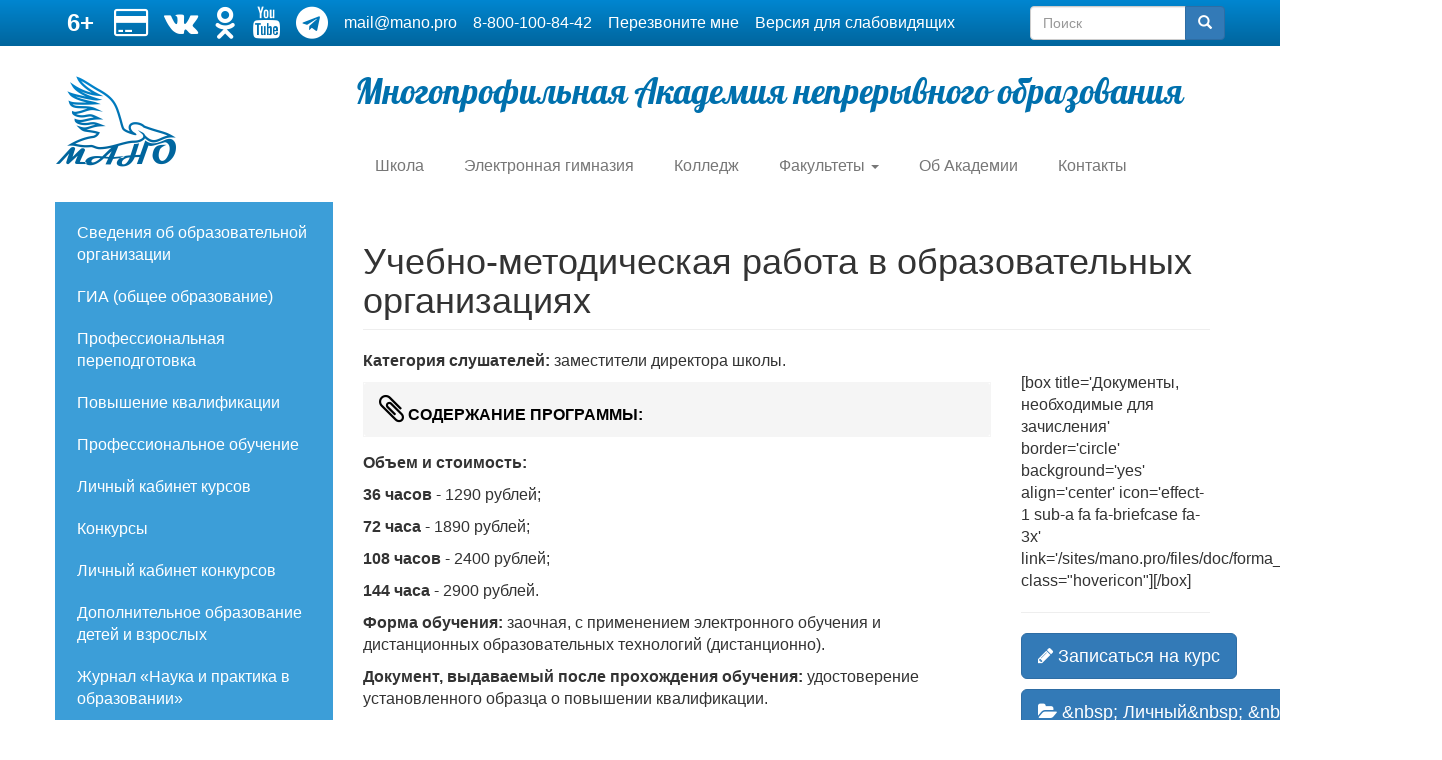

--- FILE ---
content_type: text/html; charset=UTF-8
request_url: https://mano.pro/uchebno-metodicheskaya-rabota-v-obrazovatelnyh-organizaciyah
body_size: 14547
content:


<!-- THEME DEBUG -->
<!-- THEME HOOK: 'html' -->
<!-- FILE NAME SUGGESTIONS:
   ▪️ html--node--573.html.twig
   ▪️ html--node--%.html.twig
   ▪️ html--node.html.twig
   ✅ html.html.twig
-->
<!-- BEGIN OUTPUT from 'themes/bootstrap/templates/system/html.html.twig' -->
<!DOCTYPE html>
<html  lang="ru" dir="ltr">
  <head>
    <meta charset="utf-8" />
<meta name="Generator" content="Drupal 10 (https://www.drupal.org)" />
<meta name="MobileOptimized" content="width" />
<meta name="HandheldFriendly" content="true" />
<meta name="viewport" content="width=device-width, initial-scale=1.0" />
<link rel="icon" href="/themes/new_mano/favicon.ico" type="image/vnd.microsoft.icon" />
<link rel="canonical" href="https://mano.pro/uchebno-metodicheskaya-rabota-v-obrazovatelnyh-organizaciyah" />
<link rel="shortlink" href="https://mano.pro/node/573" />

    <title>Учебно-методическая работа в образовательных организациях | Многопрофильная Академия непрерывного образования</title>
    <link rel="stylesheet" media="all" href="/modules/mano/shortcode_mano/css/fix.css?t6d98h" />
<link rel="stylesheet" media="all" href="/modules/mano/shortcode_mano/css/pure_css.css?t6d98h" />
<link rel="stylesheet" media="all" href="/core/assets/vendor/jquery.ui/themes/base/core.css?t6d98h" />
<link rel="stylesheet" media="all" href="/core/assets/vendor/jquery.ui/themes/base/controlgroup.css?t6d98h" />
<link rel="stylesheet" media="all" href="/core/assets/vendor/jquery.ui/themes/base/checkboxradio.css?t6d98h" />
<link rel="stylesheet" media="all" href="/core/assets/vendor/jquery.ui/themes/base/resizable.css?t6d98h" />
<link rel="stylesheet" media="all" href="/core/assets/vendor/jquery.ui/themes/base/button.css?t6d98h" />
<link rel="stylesheet" media="all" href="/core/assets/vendor/jquery.ui/themes/base/dialog.css?t6d98h" />
<link rel="stylesheet" media="all" href="/core/misc/components/progress.module.css?t6d98h" />
<link rel="stylesheet" media="all" href="/core/misc/components/ajax-progress.module.css?t6d98h" />
<link rel="stylesheet" media="all" href="/core/modules/system/css/components/align.module.css?t6d98h" />
<link rel="stylesheet" media="all" href="/core/modules/system/css/components/fieldgroup.module.css?t6d98h" />
<link rel="stylesheet" media="all" href="/core/modules/system/css/components/container-inline.module.css?t6d98h" />
<link rel="stylesheet" media="all" href="/core/modules/system/css/components/clearfix.module.css?t6d98h" />
<link rel="stylesheet" media="all" href="/core/modules/system/css/components/details.module.css?t6d98h" />
<link rel="stylesheet" media="all" href="/core/modules/system/css/components/hidden.module.css?t6d98h" />
<link rel="stylesheet" media="all" href="/core/modules/system/css/components/item-list.module.css?t6d98h" />
<link rel="stylesheet" media="all" href="/core/modules/system/css/components/js.module.css?t6d98h" />
<link rel="stylesheet" media="all" href="/core/modules/system/css/components/nowrap.module.css?t6d98h" />
<link rel="stylesheet" media="all" href="/core/modules/system/css/components/position-container.module.css?t6d98h" />
<link rel="stylesheet" media="all" href="/core/modules/system/css/components/reset-appearance.module.css?t6d98h" />
<link rel="stylesheet" media="all" href="/core/modules/system/css/components/resize.module.css?t6d98h" />
<link rel="stylesheet" media="all" href="/core/modules/system/css/components/system-status-counter.css?t6d98h" />
<link rel="stylesheet" media="all" href="/core/modules/system/css/components/system-status-report-counters.css?t6d98h" />
<link rel="stylesheet" media="all" href="/core/modules/system/css/components/system-status-report-general-info.css?t6d98h" />
<link rel="stylesheet" media="all" href="/core/modules/system/css/components/tablesort.module.css?t6d98h" />
<link rel="stylesheet" media="all" href="/core/modules/ckeditor5/css/ckeditor5.dialog.fix.css?t6d98h" />
<link rel="stylesheet" media="all" href="/modules/contrib/jquery_ui/assets/vendor/jquery.ui/themes/base/core.css?t6d98h" />
<link rel="stylesheet" media="all" href="/modules/contrib/jquery_ui/assets/vendor/jquery.ui/themes/base/tabs.css?t6d98h" />
<link rel="stylesheet" media="all" href="/core/modules/views/css/views.module.css?t6d98h" />
<link rel="stylesheet" media="all" href="/modules/contrib/webform/css/webform.element.details.toggle.css?t6d98h" />
<link rel="stylesheet" media="all" href="/modules/contrib/webform/css/webform.element.message.css?t6d98h" />
<link rel="stylesheet" media="all" href="/modules/contrib/webform/css/webform.form.css?t6d98h" />
<link rel="stylesheet" media="all" href="/core/assets/vendor/jquery.ui/themes/base/theme.css?t6d98h" />
<link rel="stylesheet" media="all" href="/modules/calendar/css/calendar.css?t6d98h" />
<link rel="stylesheet" media="all" href="/modules/calendar/css/calendar_multiday.css?t6d98h" />
<link rel="stylesheet" media="all" href="/modules/contrib/field_gallery/lib/css/field_gallery_style.css?t6d98h" />
<link rel="stylesheet" media="all" href="/libraries/fontawesome/css/all.min.css?t6d98h" />
<link rel="stylesheet" media="all" href="/modules/contrib/jquery_ui/assets/vendor/jquery.ui/themes/base/theme.css?t6d98h" />
<link rel="stylesheet" media="all" href="/modules/contrib/webform/modules/webform_bootstrap/css/webform_bootstrap.css?t6d98h" />
<link rel="stylesheet" media="all" href="/modules/mano/yookassa_payment/css/yookassa_payment.css?t6d98h" />
<link rel="stylesheet" media="all" href="/themes/new_mano/css/fonts.css?t6d98h" />
<link rel="stylesheet" media="all" href="/themes/new_mano/css/bootstrap.min.css?t6d98h" />
<link rel="stylesheet" media="all" href="/themes/new_mano/css/font-awesome.min.css?t6d98h" />
<link rel="stylesheet" media="all" href="/themes/new_mano/css/bvi.min.css?t6d98h" />
<link rel="stylesheet" media="all" href="/themes/new_mano/css/style.css?t6d98h" />

    
  </head>
  <body class="path-node page-node-type-page has-glyphicons">
    <a href="#main-content" class="visually-hidden focusable skip-link">
      Перейти к основному содержанию
    </a>
    
    

<!-- THEME DEBUG -->
<!-- THEME HOOK: 'off_canvas_page_wrapper' -->
<!-- BEGIN OUTPUT from 'core/modules/system/templates/off-canvas-page-wrapper.html.twig' -->
  <div class="dialog-off-canvas-main-canvas" data-off-canvas-main-canvas>
    

<!-- THEME DEBUG -->
<!-- THEME HOOK: 'page' -->
<!-- FILE NAME SUGGESTIONS:
   ▪️ page--node--573.html.twig
   ▪️ page--node--%.html.twig
   ▪️ page--node.html.twig
   ✅ page.html.twig
-->
<!-- 💡 BEGIN CUSTOM TEMPLATE OUTPUT from 'themes/new_mano/templates/page.html.twig' -->
<div id="page-wrapper" class="container-fluid">
    <div id="Header">
        <div id="header-top"><div class="container"> 

<!-- THEME DEBUG -->
<!-- THEME HOOK: 'region' -->
<!-- FILE NAME SUGGESTIONS:
   ▪️ region--header-top.html.twig
   ✅ region.html.twig
-->
<!-- BEGIN OUTPUT from 'themes/bootstrap/templates/system/region.html.twig' -->
  <div class="region region-header-top">
    

<!-- THEME DEBUG -->
<!-- THEME HOOK: 'block' -->
<!-- FILE NAME SUGGESTIONS:
   ▪️ block--hotline.html.twig
   ▪️ block--block-content--7b0fe755-3587-438b-b41c-0a501563b2db.html.twig
   ▪️ block--block-content--id-view--hotline--full.html.twig
   ▪️ block--block-content--id--hotline.html.twig
   ▪️ block--block-content--view-type--basic--full.html.twig
   ▪️ block--block-content--type--basic.html.twig
   ▪️ block--block-content--view--full.html.twig
   ▪️ block--block-content.html.twig
   ✅ block.html.twig
-->
<!-- BEGIN OUTPUT from 'themes/bootstrap/templates/block/block.html.twig' -->
<section id="block-hotline" class="block block-block-content block-block-content7b0fe755-3587-438b-b41c-0a501563b2db clearfix">
  
    

      

<!-- THEME DEBUG -->
<!-- THEME HOOK: 'field' -->
<!-- FILE NAME SUGGESTIONS:
   ▪️ field--block-content--body--basic.html.twig
   ▪️ field--block-content--body.html.twig
   ▪️ field--block-content--basic.html.twig
   ▪️ field--body.html.twig
   ▪️ field--text-with-summary.html.twig
   ✅ field.html.twig
-->
<!-- BEGIN OUTPUT from 'themes/bootstrap/templates/field/field.html.twig' -->

            <div class="field field--name-body field--type-text-with-summary field--label-hidden field--item"><ul><li style="font-size:24px;"><strong>6+</strong></li><li><a href="/payment"><span style="font-size:16px;">

<!-- THEME DEBUG -->
<!-- THEME HOOK: 'shortcode_icon' -->
<!-- BEGIN OUTPUT from 'modules/mano/shortcode_mano/templates/shortcode-icon.html.twig' -->

   <i class="fa fa-credit-card fa-2x icon"></i>

<!-- END OUTPUT from 'modules/mano/shortcode_mano/templates/shortcode-icon.html.twig' -->

</span></a></li><li><a href="https://vk.com/manopro"><span style="font-size:16px;">

<!-- THEME DEBUG -->
<!-- THEME HOOK: 'shortcode_icon' -->
<!-- BEGIN OUTPUT from 'modules/mano/shortcode_mano/templates/shortcode-icon.html.twig' -->

   <i class="fa fa-vk fa-2x icon"></i>

<!-- END OUTPUT from 'modules/mano/shortcode_mano/templates/shortcode-icon.html.twig' -->

</span></a></li><li><a href="https://ok.ru/anpoomano"><span style="font-size:16px;">

<!-- THEME DEBUG -->
<!-- THEME HOOK: 'shortcode_icon' -->
<!-- BEGIN OUTPUT from 'modules/mano/shortcode_mano/templates/shortcode-icon.html.twig' -->

   <i class="fa fa-odnoklassniki fa-2x icon"></i>

<!-- END OUTPUT from 'modules/mano/shortcode_mano/templates/shortcode-icon.html.twig' -->

</span></a></li><li><a href="https://www.youtube.com/channel/UCfZ1-hv2BpWDKhinLPs-U_A"><span style="font-size:16px;">

<!-- THEME DEBUG -->
<!-- THEME HOOK: 'shortcode_icon' -->
<!-- BEGIN OUTPUT from 'modules/mano/shortcode_mano/templates/shortcode-icon.html.twig' -->

   <i class="fa fa-youtube fa-2x icon"></i>

<!-- END OUTPUT from 'modules/mano/shortcode_mano/templates/shortcode-icon.html.twig' -->

</span></a></li><li><a href="http://t.me/mano_edu"><span style="font-size:16px;">

<!-- THEME DEBUG -->
<!-- THEME HOOK: 'shortcode_icon' -->
<!-- BEGIN OUTPUT from 'modules/mano/shortcode_mano/templates/shortcode-icon.html.twig' -->

   <i class="fa fa-telegram fa-2x icon"></i>

<!-- END OUTPUT from 'modules/mano/shortcode_mano/templates/shortcode-icon.html.twig' -->

</span></a></li><li><a href="mailto:mail@mano.pro">mail@mano.pro</a></li><li><a href="tel:8-800-100-84-42">8-800-100-84-42</a></li><li><a href="/form/perezvonite-mne">Перезвоните мне</a></li><li><a class="bvi-open" href="#">Версия для слабовидящих</a></li></ul></div>
      
<!-- END OUTPUT from 'themes/bootstrap/templates/field/field.html.twig' -->


  </section>


<!-- END OUTPUT from 'themes/bootstrap/templates/block/block.html.twig' -->



<!-- THEME DEBUG -->
<!-- THEME HOOK: 'block' -->
<!-- FILE NAME SUGGESTIONS:
   ▪️ block--formapoiska.html.twig
   ▪️ block--search-form-block.html.twig
   ✅ block--search.html.twig
   ▪️ block.html.twig
-->
<!-- BEGIN OUTPUT from 'themes/bootstrap/templates/block/block--search.html.twig' -->
<div class="search-block-form block block-search block-search-form-block" data-drupal-selector="search-block-form" id="block-formapoiska" role="search">
  
    
      

<!-- THEME DEBUG -->
<!-- THEME HOOK: 'form' -->
<!-- BEGIN OUTPUT from 'core/modules/system/templates/form.html.twig' -->
<form action="/search/node" method="get" id="search-block-form" accept-charset="UTF-8">
  

<!-- THEME DEBUG -->
<!-- THEME HOOK: 'form_element' -->
<!-- BEGIN OUTPUT from 'themes/bootstrap/templates/input/form-element.html.twig' -->
<div class="form-item js-form-item form-type-search js-form-type-search form-item-keys js-form-item-keys form-no-label form-group">
      

<!-- THEME DEBUG -->
<!-- THEME HOOK: 'form_element_label' -->
<!-- BEGIN OUTPUT from 'themes/bootstrap/templates/input/form-element-label.html.twig' -->
<label for="edit-keys" class="control-label sr-only">Поиск</label>
<!-- END OUTPUT from 'themes/bootstrap/templates/input/form-element-label.html.twig' -->


  
  
  

<!-- THEME DEBUG -->
<!-- THEME HOOK: 'input__search' -->
<!-- FILE NAME SUGGESTIONS:
   ▪️ input--search.html.twig
   ▪️ input--form-control--search.html.twig
   ✅ input--form-control.html.twig
   ▪️ input.html.twig
-->
<!-- BEGIN OUTPUT from 'themes/bootstrap/templates/input/input--form-control.html.twig' -->
<div class="input-group"><input title="Введите ключевые слова для поиска." data-drupal-selector="edit-keys" class="form-search form-control" placeholder="Поиск" type="search" id="edit-keys" name="keys" value="" size="15" maxlength="128" data-toggle="tooltip" /><span class="input-group-btn"><!-- THEME DEBUG --><!-- THEME HOOK: 'input__submit' --><!-- FILE NAME SUGGESTIONS:
   ▪️ input--submit.html.twig
   ▪️ input--button--submit.html.twig
   ✅ input--button.html.twig
   ▪️ input.html.twig
--><!-- BEGIN OUTPUT from 'themes/bootstrap/templates/input/input--button.html.twig' --><button type="submit" value="Поиск" class="button js-form-submit form-submit btn-primary btn icon-only"><span class="sr-only">Поиск</span><span class="icon glyphicon glyphicon-search" aria-hidden="true"></span></button><!-- END OUTPUT from 'themes/bootstrap/templates/input/input--button.html.twig' --></span></div>
<!-- END OUTPUT from 'themes/bootstrap/templates/input/input--form-control.html.twig' -->



  
  
  </div>

<!-- END OUTPUT from 'themes/bootstrap/templates/input/form-element.html.twig' -->



<!-- THEME DEBUG -->
<!-- THEME HOOK: 'container' -->
<!-- BEGIN OUTPUT from 'themes/bootstrap/templates/system/container.html.twig' -->
<div class="form-actions form-group js-form-wrapper form-wrapper" data-drupal-selector="edit-actions" id="edit-actions"></div>

<!-- END OUTPUT from 'themes/bootstrap/templates/system/container.html.twig' -->


</form>

<!-- END OUTPUT from 'core/modules/system/templates/form.html.twig' -->


  </div>

<!-- END OUTPUT from 'themes/bootstrap/templates/block/block--search.html.twig' -->


  </div>

<!-- END OUTPUT from 'themes/bootstrap/templates/system/region.html.twig' -->

</div></div>
        
        <div class="container" style="padding-top: 30px">
            <div class="row">
                <div class="header-left col-xs-3 col-sm-3 col-md-3 col-lg-3">               
                        <a href="/" title="" rel="home">
                          <img class="logo" src="/themes/new_mano/logo.png" alt="" />
                        </a>    
                </div>
                <div class="header-right col-xs-9 col-sm-9 col-md-9 col-lg-9">
                    

<!-- THEME DEBUG -->
<!-- THEME HOOK: 'region' -->
<!-- FILE NAME SUGGESTIONS:
   ▪️ region--header-right.html.twig
   ✅ region.html.twig
-->
<!-- BEGIN OUTPUT from 'themes/bootstrap/templates/system/region.html.twig' -->
  <div class="region region-header-right">
    

<!-- THEME DEBUG -->
<!-- THEME HOOK: 'block' -->
<!-- FILE NAME SUGGESTIONS:
   ▪️ block--sitename.html.twig
   ▪️ block--block-content--4afd0cf7-5257-4e2e-b83d-3ad98ad3627c.html.twig
   ▪️ block--block-content--id-view--sitename--full.html.twig
   ▪️ block--block-content--id--sitename.html.twig
   ▪️ block--block-content--view-type--basic--full.html.twig
   ▪️ block--block-content--type--basic.html.twig
   ▪️ block--block-content--view--full.html.twig
   ▪️ block--block-content.html.twig
   ✅ block.html.twig
-->
<!-- BEGIN OUTPUT from 'themes/bootstrap/templates/block/block.html.twig' -->
<section id="block-sitename" class="block block-block-content block-block-content4afd0cf7-5257-4e2e-b83d-3ad98ad3627c clearfix">
  
    

      

<!-- THEME DEBUG -->
<!-- THEME HOOK: 'field' -->
<!-- FILE NAME SUGGESTIONS:
   ▪️ field--block-content--body--basic.html.twig
   ▪️ field--block-content--body.html.twig
   ▪️ field--block-content--basic.html.twig
   ▪️ field--body.html.twig
   ▪️ field--text-with-summary.html.twig
   ✅ field.html.twig
-->
<!-- BEGIN OUTPUT from 'themes/bootstrap/templates/field/field.html.twig' -->

            <div class="field field--name-body field--type-text-with-summary field--label-hidden field--item"><div id="sitename">Многопрофильная Академия непрерывного образования</div>
</div>
      
<!-- END OUTPUT from 'themes/bootstrap/templates/field/field.html.twig' -->


  </section>


<!-- END OUTPUT from 'themes/bootstrap/templates/block/block.html.twig' -->



<!-- THEME DEBUG -->
<!-- THEME HOOK: 'block' -->
<!-- FILE NAME SUGGESTIONS:
   ▪️ block--glavnoemenyu.html.twig
   ▪️ block--system-menu-block--main.html.twig
   ✅ block--system-menu-block.html.twig
   ▪️ block--system.html.twig
   ▪️ block.html.twig
-->
<!-- BEGIN OUTPUT from 'core/modules/system/templates/block--system-menu-block.html.twig' -->
<nav role="navigation" aria-labelledby="block-glavnoemenyu-menu" id="block-glavnoemenyu">
            
  <h2 class="visually-hidden" id="block-glavnoemenyu-menu">Главное меню</h2>
  

        

<!-- THEME DEBUG -->
<!-- THEME HOOK: 'menu__main' -->
<!-- FILE NAME SUGGESTIONS:
   ✅ menu--main.html.twig
   ✅ menu--main.html.twig
   ▪️ menu.html.twig
-->
<!-- BEGIN OUTPUT from 'themes/bootstrap/templates/menu/menu--main.html.twig' -->

      <ul class="menu menu--main nav navbar-nav">
                      <li class="first">
                                        <a href="https://snms.mano.pro">Школа</a>
              </li>
                      <li>
                                        <a href="http://eschool.mano.pro" title="">Электронная гимназия</a>
              </li>
                      <li>
                                        <a href="http://college.mano.pro/" title="">Колледж</a>
              </li>
                      <li class="expanded dropdown">
                                                                    <a href="/akademiya" class="dropdown-toggle" data-toggle="dropdown" data-drupal-link-system-path="node/35">Факультеты <span class="caret"></span></a>
                        <ul class="dropdown-menu">
                      <li class="expanded dropdown first">
                                        <a href="">Факультет ППиПК</a>
                        <ul class="dropdown-menu">
                      <li class="first">
                                        <a href="/news/provedenie-nezavisimoy-ocenki-kachestva-deyatelnosti-obrazovatelnymi-organizacii">Независимая оценка</a>
              </li>
                      <li>
                                        <a href="/konferencii">Конференции</a>
              </li>
                      <li>
                                        <a href="/nauchno-metodicheskoe-soprovozhdenie">Научно-методическое сопровождение</a>
              </li>
                      <li>
                                        <a href="https://fc.mano.pro/category/pk">Повышение квалификации</a>
              </li>
                      <li>
                                        <a href="https://fc.mano.pro/category/pp">Профессиональная переподготовка</a>
              </li>
                      <li class="last">
                                        <a href="https://fc.mano.pro/category/po">Профессиональное обучение</a>
              </li>
        </ul>
  
              </li>
                      <li class="expanded dropdown">
                                        <a href="">Факультет ТТО</a>
                        <ul class="dropdown-menu">
                      <li class="first">
                                        <a href="/itogovoe-sochinenie-dlya-dopuska-k-ege">Итоговое сочинение</a>
              </li>
                      <li>
                                        <a href="/konkursy-0">Конкурсы</a>
              </li>
                      <li>
                                        <a href="/probnoe-testirovanie">Пробное тестирование</a>
              </li>
                      <li class="last">
                                        <a href="http://www.coikonkurs.ru/">Центр образовательных инициатив</a>
              </li>
        </ul>
  
              </li>
                      <li class="expanded dropdown last">
                                        <a href="">Факультет ДО</a>
                        <ul class="dropdown-menu">
                      <li class="first">
                                        <a href="/attestat-vypusknika-nachalnoy-shkoly">Аттестат выпускника начальной школы</a>
              </li>
                      <li>
                                        <a href="/prodolzhaetsya-nabor-v-gruppy-centra-razvitiya-delovyh-i-lichnostnyh-kachestv-podrostkov-biznes-lend">Бизнес Лэнд</a>
              </li>
                      <li>
                                        <a href="/tvorcheskaya-izostudiya-pelikan">Изостудия &quot;Пеликан&quot;</a>
              </li>
                      <li>
                                        <a href="/centr-lingvisticheskih-iniciativ-0">Курсы иностранных языков</a>
              </li>
                      <li>
                                        <a href="/zolotaya-medal-za-novatorskuyu-rabotu-v-oblasti-obrazovaniya">Медали Академии</a>
              </li>
                      <li>
                                        <a href="/mentalnaya-arifmetika">Ментальная арифметика</a>
              </li>
                      <li>
                                        <a href="/podgotovka-k-oge-i-ege">Подготовка к ОГЭ и ЕГЭ</a>
              </li>
                      <li>
                                        <a href="/robototehnika">Робототехника</a>
              </li>
                      <li>
                                        <a href="http://mano.pro/tvorcheskaya-matematicheskaya-laboratoriya">Творческая математическая лаборатория</a>
              </li>
                      <li>
                                        <a href="/shahmatnaya-shkola">Шахматная школа</a>
              </li>
                      <li class="last">
                                        <a href="http://mano.pro/shkola-yunogo-medika">Школа юного медика</a>
              </li>
        </ul>
  
              </li>
        </ul>
  
              </li>
                      <li>
                                        <a href="/ob-akademii" data-drupal-link-system-path="node/539">Об Академии</a>
              </li>
                      <li class="last">
                                        <a href="/kontakty" data-drupal-link-system-path="node/30">Контакты</a>
              </li>
        </ul>
  

<!-- END OUTPUT from 'themes/bootstrap/templates/menu/menu--main.html.twig' -->


  </nav>

<!-- END OUTPUT from 'core/modules/system/templates/block--system-menu-block.html.twig' -->


  </div>

<!-- END OUTPUT from 'themes/bootstrap/templates/system/region.html.twig' -->

   
                    <div id="burger">
                        
                        <label class="burger_label" for="burger_input"><div></div></label>
                        <input type="checkbox" name="burger_input" id="burger_input">
                        
                        <div class="burger-container">
                            

<!-- THEME DEBUG -->
<!-- THEME HOOK: 'region' -->
<!-- FILE NAME SUGGESTIONS:
   ▪️ region--burger.html.twig
   ✅ region.html.twig
-->
<!-- BEGIN OUTPUT from 'themes/bootstrap/templates/system/region.html.twig' -->
  <div class="region region-burger">
    

<!-- THEME DEBUG -->
<!-- THEME HOOK: 'block' -->
<!-- FILE NAME SUGGESTIONS:
   ▪️ block--new-mano-mainnavigation.html.twig
   ▪️ block--system-menu-block--main.html.twig
   ✅ block--system-menu-block.html.twig
   ▪️ block--system.html.twig
   ▪️ block.html.twig
-->
<!-- BEGIN OUTPUT from 'core/modules/system/templates/block--system-menu-block.html.twig' -->
<nav role="navigation" aria-labelledby="block-new-mano-mainnavigation-menu" id="block-new-mano-mainnavigation">
            
  <h2 class="visually-hidden" id="block-new-mano-mainnavigation-menu">Main navigation</h2>
  

        

<!-- THEME DEBUG -->
<!-- THEME HOOK: 'menu__main' -->
<!-- FILE NAME SUGGESTIONS:
   ✅ menu--main.html.twig
   ✅ menu--main.html.twig
   ▪️ menu.html.twig
-->
<!-- BEGIN OUTPUT from 'themes/bootstrap/templates/menu/menu--main.html.twig' -->

      <ul class="menu menu--main nav navbar-nav">
                      <li class="first">
                                        <a href="https://snms.mano.pro">Школа</a>
              </li>
                      <li>
                                        <a href="http://eschool.mano.pro" title="">Электронная гимназия</a>
              </li>
                      <li>
                                        <a href="http://college.mano.pro/" title="">Колледж</a>
              </li>
                      <li>
                                        <a href="/akademiya" data-drupal-link-system-path="node/35">Факультеты</a>
              </li>
                      <li>
                                        <a href="/ob-akademii" data-drupal-link-system-path="node/539">Об Академии</a>
              </li>
                      <li class="last">
                                        <a href="/kontakty" data-drupal-link-system-path="node/30">Контакты</a>
              </li>
        </ul>
  

<!-- END OUTPUT from 'themes/bootstrap/templates/menu/menu--main.html.twig' -->


  </nav>

<!-- END OUTPUT from 'core/modules/system/templates/block--system-menu-block.html.twig' -->


  </div>

<!-- END OUTPUT from 'themes/bootstrap/templates/system/region.html.twig' -->

                             
                        </div> 
                    </div>
                </div>
            </div>      
        </div>       
    </div>  
    
    <div id="Content" class="row container"> 
        
        <div class="left-content col-xs-12 col-sm-4 col-md-3 col-lg-3">
            

<!-- THEME DEBUG -->
<!-- THEME HOOK: 'region' -->
<!-- FILE NAME SUGGESTIONS:
   ▪️ region--left-content.html.twig
   ✅ region.html.twig
-->
<!-- BEGIN OUTPUT from 'themes/bootstrap/templates/system/region.html.twig' -->
  <div class="region region-left-content">
    

<!-- THEME DEBUG -->
<!-- THEME HOOK: 'block' -->
<!-- FILE NAME SUGGESTIONS:
   ▪️ block--new-mano-pressa-menu-menu-left-menu.html.twig
   ▪️ block--system-menu-block--menu-left-menu.html.twig
   ✅ block--system-menu-block.html.twig
   ▪️ block--core.html.twig
   ▪️ block.html.twig
-->
<!-- BEGIN OUTPUT from 'core/modules/system/templates/block--system-menu-block.html.twig' -->
<nav role="navigation" aria-labelledby="block-new-mano-pressa-menu-menu-left-menu-menu" id="block-new-mano-pressa-menu-menu-left-menu">
            
  <h2 class="visually-hidden" id="block-new-mano-pressa-menu-menu-left-menu-menu">&lt;none&gt;</h2>
  

        

<!-- THEME DEBUG -->
<!-- THEME HOOK: 'menu__menu_left_menu' -->
<!-- FILE NAME SUGGESTIONS:
   ▪️ menu--menu-left-menu.html.twig
   ✅ menu.html.twig
-->
<!-- BEGIN OUTPUT from 'themes/bootstrap/templates/menu/menu.html.twig' -->

      <ul class="menu menu--menu-left-menu nav">
                      <li class="first">
                                        <a href="/svedeniya-ob-obrazovatelnoy-organizacii-0" title="" data-drupal-link-system-path="node/803">Сведения об образовательной организации</a>
              </li>
                      <li>
                                        <a href="/gia_2025">ГИА (общее образование)</a>
              </li>
                      <li>
                                        <a href="https://fc.mano.pro/category/pp" title="">Профессиональная переподготовка</a>
              </li>
                      <li>
                                        <a href="https://fc.mano.pro/category/pk" title="">Повышение квалификации</a>
              </li>
                      <li>
                                        <a href="https://fc.mano.pro/category/po" title="">Профессиональное обучение</a>
              </li>
                      <li>
                                        <a href="http://training.sibindo.ru/" title="">Личный кабинет курсов</a>
              </li>
                      <li>
                                        <a href="/konkursy-0" title="" data-drupal-link-system-path="node/154">Конкурсы</a>
              </li>
                      <li>
                                        <a href="http://cabinet.mano.pro" title="">Личный кабинет конкурсов</a>
              </li>
                      <li>
                                        <a href="/dop-obrazovanie" title="" data-drupal-link-system-path="node/600">Дополнительное образование детей и взрослых</a>
              </li>
                      <li>
                                        <a href="http://izdanie-nauka.ru/" title="">Журнал  «Наука и практика  в образовании»</a>
              </li>
                      <li>
                                        <a href="/journal/main">Журнал «Современный педагог»</a>
              </li>
                      <li>
                                        <a href="/proekt-ya-i-moy-dom" title="" data-drupal-link-system-path="node/601">Проект &quot;Я и мой дом&quot;</a>
              </li>
                      <li>
                                        <a href="/zolotaya-medal-za-novatorskuyu-rabotu-v-oblasti-obrazovaniya">Медали Академии</a>
              </li>
                      <li>
                                        <a href="/news/provedenie-nezavisimoy-ocenki-kachestva-deyatelnosti-obrazovatelnymi-organizacii">Независимая оценка</a>
              </li>
                      <li>
                                        <a href="/payment">Оплата онлайн</a>
              </li>
                      <li>
                                        <a href="/students" title="" data-drupal-link-system-path="node/3805">Студенту</a>
              </li>
                      <li class="last">
                                        <a href="/faq">Часто задаваемые вопросы</a>
              </li>
        </ul>
  

<!-- END OUTPUT from 'themes/bootstrap/templates/menu/menu.html.twig' -->


  </nav>

<!-- END OUTPUT from 'core/modules/system/templates/block--system-menu-block.html.twig' -->



<!-- THEME DEBUG -->
<!-- THEME HOOK: 'block' -->
<!-- FILE NAME SUGGESTIONS:
   ▪️ block--views-block--soderzhimoe-sozdan-v-calendar-block-1.html.twig
   ▪️ block--views-block.html.twig
   ▪️ block--views.html.twig
   ✅ block.html.twig
-->
<!-- BEGIN OUTPUT from 'themes/bootstrap/templates/block/block.html.twig' -->
<section class="views-element-container block block-views block-views-blocksoderzhimoe-sozdan-v-calendar-block-1 clearfix" id="block-views-block-soderzhimoe-sozdan-v-calendar-block-1">
  
    

      

<!-- THEME DEBUG -->
<!-- THEME HOOK: 'container' -->
<!-- BEGIN OUTPUT from 'themes/bootstrap/templates/system/container.html.twig' -->
<div class="form-group">

<!-- THEME DEBUG -->
<!-- THEME HOOK: 'views_view' -->
<!-- BEGIN OUTPUT from 'themes/bootstrap/templates/views/views-view.html.twig' -->
<div class="view view-soderzhimoe-sozdan-v-calendar view-id-soderzhimoe_sozdan_v_calendar view-display-id-block_1 js-view-dom-id-7c2381aef1b03a1e356edec9d7a52930dc57c2ac3d9908fb5cbc1045bc5991d7">
  
    
      <div class="view-header">
      <h2>Календарь новостей</h2>

<!-- THEME DEBUG -->
<!-- THEME HOOK: 'calendar_pager' -->
<!-- BEGIN OUTPUT from 'modules/calendar/templates/calendar-pager.html.twig' -->
    <nav class="calendar-pager" role="navigation" aria-labelledby="pagination-heading">
        <h4 class="visually-hidden">Нумерация страниц</h4>
        <ul class="calendar-pager__items js-pager__items">
                            <li class="calendar-pager__item calendar-pager__item--control calendar-pager__item--previous">
                    <a href="/calendar-created/day/202512" title="На предыдущую страницу" rel="prev">
                        <span class="calendar-pager__item-title calendar-pager__item-title--backwards" aria-hidden="true"><svg xmlns="http://www.w3.org/2000/svg" width="24" height="24" viewBox="0 0 24 24" aria-hidden="true" focusable="false">
    <path d="M15 19l-7-7 7-7" fill="none" stroke="currentColor" stroke-width="3" stroke-linecap="round" stroke-linejoin="round"/>
</svg></span>
                        <span class="visually-hidden">Назад</span>
                    </a>
                </li>
                                        <li class="calendar-pager__item pager__item--current">









<time datetime="2026-01-02T10:35:58+06:00">янв 2026</time>






</li>
                                        <li class="calendar-pager__item calendar-pager__item--control calendar-pager__item--next">
                    <a href="/calendar-created/day/202602" title="На следующую страницу" rel="next">
                        <span class="visually-hidden">Вперёд</span>
                        <span class="calendar-pager__item-title calendar-pager__item-title--forward" aria-hidden="true"><svg xmlns="http://www.w3.org/2000/svg" width="24" height="24" viewBox="0 0 24 24" aria-hidden="true" focusable="false">
    <path d="M9 5l7 7-7 7" fill="none" stroke="currentColor" stroke-width="3" stroke-linecap="round" stroke-linejoin="round"/>
</svg></span>
                    </a>
                </li>
                    </ul>
    </nav>


<!-- END OUTPUT from 'modules/calendar/templates/calendar-pager.html.twig' -->


    </div>
      
      <div class="view-content">
      

<!-- THEME DEBUG -->
<!-- THEME HOOK: 'calendar_mini' -->
<!-- BEGIN OUTPUT from 'modules/calendar/templates/calendar-mini.html.twig' -->
<div class="calendar-calendar">
  <div class="month-view">
        <table class="mini">
      <thead>
        <tr>
                      <th class="days mon">
              П
            </th>
                      <th class="days tue">
              В
            </th>
                      <th class="days wed">
              С
            </th>
                      <th class="days thu">
              Ч
            </th>
                      <th class="days fri">
              П
            </th>
                      <th class="days sat">
              С
            </th>
                      <th class="days sun">
              В
            </th>
                  </tr>
      </thead>
      <tbody>
                  <tr>
                        <td id="soderzhimoe_sozdan_v_calendar-2025-12-29" class="mon mini past past-month has-no-events">
              

<!-- THEME DEBUG -->
<!-- THEME HOOK: 'calendar_datebox' -->
<!-- BEGIN OUTPUT from 'modules/calendar/templates/calendar-datebox.html.twig' -->
<div class="month mini-day-off">
      29
  </div>

<!-- END OUTPUT from 'modules/calendar/templates/calendar-datebox.html.twig' -->



<!-- THEME DEBUG -->
<!-- THEME HOOK: 'calendar_empty_day' -->
<!-- BEGIN OUTPUT from 'modules/calendar/templates/calendar-empty-day.html.twig' -->
  <div class="calendar-empty">&nbsp;</div>

<!-- END OUTPUT from 'modules/calendar/templates/calendar-empty-day.html.twig' -->


            </td>
                        <td id="soderzhimoe_sozdan_v_calendar-2025-12-30" class="tue mini past past-month has-no-events">
              

<!-- THEME DEBUG -->
<!-- THEME HOOK: 'calendar_datebox' -->
<!-- BEGIN OUTPUT from 'modules/calendar/templates/calendar-datebox.html.twig' -->
<div class="month mini-day-off">
      30
  </div>

<!-- END OUTPUT from 'modules/calendar/templates/calendar-datebox.html.twig' -->



<!-- THEME DEBUG -->
<!-- THEME HOOK: 'calendar_empty_day' -->
<!-- BEGIN OUTPUT from 'modules/calendar/templates/calendar-empty-day.html.twig' -->
  <div class="calendar-empty">&nbsp;</div>

<!-- END OUTPUT from 'modules/calendar/templates/calendar-empty-day.html.twig' -->


            </td>
                        <td id="soderzhimoe_sozdan_v_calendar-2025-12-31" class="wed mini past past-month has-no-events">
              

<!-- THEME DEBUG -->
<!-- THEME HOOK: 'calendar_datebox' -->
<!-- BEGIN OUTPUT from 'modules/calendar/templates/calendar-datebox.html.twig' -->
<div class="month mini-day-off">
      31
  </div>

<!-- END OUTPUT from 'modules/calendar/templates/calendar-datebox.html.twig' -->



<!-- THEME DEBUG -->
<!-- THEME HOOK: 'calendar_empty_day' -->
<!-- BEGIN OUTPUT from 'modules/calendar/templates/calendar-empty-day.html.twig' -->
  <div class="calendar-empty">&nbsp;</div>

<!-- END OUTPUT from 'modules/calendar/templates/calendar-empty-day.html.twig' -->


            </td>
                        <td id="soderzhimoe_sozdan_v_calendar-2026-01-01" class="thu mini past has-no-events">
              

<!-- THEME DEBUG -->
<!-- THEME HOOK: 'calendar_datebox' -->
<!-- BEGIN OUTPUT from 'modules/calendar/templates/calendar-datebox.html.twig' -->
<div class="month mini-day-off">
      1
  </div>

<!-- END OUTPUT from 'modules/calendar/templates/calendar-datebox.html.twig' -->



<!-- THEME DEBUG -->
<!-- THEME HOOK: 'calendar_empty_day' -->
<!-- BEGIN OUTPUT from 'modules/calendar/templates/calendar-empty-day.html.twig' -->
  <div class="calendar-empty">&nbsp;</div>

<!-- END OUTPUT from 'modules/calendar/templates/calendar-empty-day.html.twig' -->


            </td>
                        <td id="soderzhimoe_sozdan_v_calendar-2026-01-02" class="fri mini past has-events">
              

<!-- THEME DEBUG -->
<!-- THEME HOOK: 'calendar_datebox' -->
<!-- BEGIN OUTPUT from 'modules/calendar/templates/calendar-datebox.html.twig' -->
<div class="month mini-day-on">
      <a href="/calendar-created/day/20260102">2</a>
  </div>

<!-- END OUTPUT from 'modules/calendar/templates/calendar-datebox.html.twig' -->



<!-- THEME DEBUG -->
<!-- THEME HOOK: 'calendar_empty_day' -->
<!-- BEGIN OUTPUT from 'modules/calendar/templates/calendar-empty-day.html.twig' -->
  <div class="calendar-empty">&nbsp;</div>

<!-- END OUTPUT from 'modules/calendar/templates/calendar-empty-day.html.twig' -->


            </td>
                        <td id="soderzhimoe_sozdan_v_calendar-2026-01-03" class="sat mini past has-no-events">
              

<!-- THEME DEBUG -->
<!-- THEME HOOK: 'calendar_datebox' -->
<!-- BEGIN OUTPUT from 'modules/calendar/templates/calendar-datebox.html.twig' -->
<div class="month mini-day-off">
      3
  </div>

<!-- END OUTPUT from 'modules/calendar/templates/calendar-datebox.html.twig' -->



<!-- THEME DEBUG -->
<!-- THEME HOOK: 'calendar_empty_day' -->
<!-- BEGIN OUTPUT from 'modules/calendar/templates/calendar-empty-day.html.twig' -->
  <div class="calendar-empty">&nbsp;</div>

<!-- END OUTPUT from 'modules/calendar/templates/calendar-empty-day.html.twig' -->


            </td>
                        <td id="soderzhimoe_sozdan_v_calendar-2026-01-04" class="sun mini past has-no-events">
              

<!-- THEME DEBUG -->
<!-- THEME HOOK: 'calendar_datebox' -->
<!-- BEGIN OUTPUT from 'modules/calendar/templates/calendar-datebox.html.twig' -->
<div class="month mini-day-off">
      4
  </div>

<!-- END OUTPUT from 'modules/calendar/templates/calendar-datebox.html.twig' -->



<!-- THEME DEBUG -->
<!-- THEME HOOK: 'calendar_empty_day' -->
<!-- BEGIN OUTPUT from 'modules/calendar/templates/calendar-empty-day.html.twig' -->
  <div class="calendar-empty">&nbsp;</div>

<!-- END OUTPUT from 'modules/calendar/templates/calendar-empty-day.html.twig' -->


            </td>
                      </tr>
                  <tr>
                        <td id="soderzhimoe_sozdan_v_calendar-2026-01-05" class="mon mini past has-events">
              

<!-- THEME DEBUG -->
<!-- THEME HOOK: 'calendar_datebox' -->
<!-- BEGIN OUTPUT from 'modules/calendar/templates/calendar-datebox.html.twig' -->
<div class="month mini-day-on">
      <a href="/calendar-created/day/20260105">5</a>
  </div>

<!-- END OUTPUT from 'modules/calendar/templates/calendar-datebox.html.twig' -->



<!-- THEME DEBUG -->
<!-- THEME HOOK: 'calendar_empty_day' -->
<!-- BEGIN OUTPUT from 'modules/calendar/templates/calendar-empty-day.html.twig' -->
  <div class="calendar-empty">&nbsp;</div>

<!-- END OUTPUT from 'modules/calendar/templates/calendar-empty-day.html.twig' -->


            </td>
                        <td id="soderzhimoe_sozdan_v_calendar-2026-01-06" class="tue mini past has-no-events">
              

<!-- THEME DEBUG -->
<!-- THEME HOOK: 'calendar_datebox' -->
<!-- BEGIN OUTPUT from 'modules/calendar/templates/calendar-datebox.html.twig' -->
<div class="month mini-day-off">
      6
  </div>

<!-- END OUTPUT from 'modules/calendar/templates/calendar-datebox.html.twig' -->



<!-- THEME DEBUG -->
<!-- THEME HOOK: 'calendar_empty_day' -->
<!-- BEGIN OUTPUT from 'modules/calendar/templates/calendar-empty-day.html.twig' -->
  <div class="calendar-empty">&nbsp;</div>

<!-- END OUTPUT from 'modules/calendar/templates/calendar-empty-day.html.twig' -->


            </td>
                        <td id="soderzhimoe_sozdan_v_calendar-2026-01-07" class="wed mini past has-events">
              

<!-- THEME DEBUG -->
<!-- THEME HOOK: 'calendar_datebox' -->
<!-- BEGIN OUTPUT from 'modules/calendar/templates/calendar-datebox.html.twig' -->
<div class="month mini-day-on">
      <a href="/calendar-created/day/20260107">7</a>
  </div>

<!-- END OUTPUT from 'modules/calendar/templates/calendar-datebox.html.twig' -->



<!-- THEME DEBUG -->
<!-- THEME HOOK: 'calendar_empty_day' -->
<!-- BEGIN OUTPUT from 'modules/calendar/templates/calendar-empty-day.html.twig' -->
  <div class="calendar-empty">&nbsp;</div>

<!-- END OUTPUT from 'modules/calendar/templates/calendar-empty-day.html.twig' -->


            </td>
                        <td id="soderzhimoe_sozdan_v_calendar-2026-01-08" class="thu mini past has-no-events">
              

<!-- THEME DEBUG -->
<!-- THEME HOOK: 'calendar_datebox' -->
<!-- BEGIN OUTPUT from 'modules/calendar/templates/calendar-datebox.html.twig' -->
<div class="month mini-day-off">
      8
  </div>

<!-- END OUTPUT from 'modules/calendar/templates/calendar-datebox.html.twig' -->



<!-- THEME DEBUG -->
<!-- THEME HOOK: 'calendar_empty_day' -->
<!-- BEGIN OUTPUT from 'modules/calendar/templates/calendar-empty-day.html.twig' -->
  <div class="calendar-empty">&nbsp;</div>

<!-- END OUTPUT from 'modules/calendar/templates/calendar-empty-day.html.twig' -->


            </td>
                        <td id="soderzhimoe_sozdan_v_calendar-2026-01-09" class="fri mini past has-no-events">
              

<!-- THEME DEBUG -->
<!-- THEME HOOK: 'calendar_datebox' -->
<!-- BEGIN OUTPUT from 'modules/calendar/templates/calendar-datebox.html.twig' -->
<div class="month mini-day-off">
      9
  </div>

<!-- END OUTPUT from 'modules/calendar/templates/calendar-datebox.html.twig' -->



<!-- THEME DEBUG -->
<!-- THEME HOOK: 'calendar_empty_day' -->
<!-- BEGIN OUTPUT from 'modules/calendar/templates/calendar-empty-day.html.twig' -->
  <div class="calendar-empty">&nbsp;</div>

<!-- END OUTPUT from 'modules/calendar/templates/calendar-empty-day.html.twig' -->


            </td>
                        <td id="soderzhimoe_sozdan_v_calendar-2026-01-10" class="sat mini past has-no-events">
              

<!-- THEME DEBUG -->
<!-- THEME HOOK: 'calendar_datebox' -->
<!-- BEGIN OUTPUT from 'modules/calendar/templates/calendar-datebox.html.twig' -->
<div class="month mini-day-off">
      10
  </div>

<!-- END OUTPUT from 'modules/calendar/templates/calendar-datebox.html.twig' -->



<!-- THEME DEBUG -->
<!-- THEME HOOK: 'calendar_empty_day' -->
<!-- BEGIN OUTPUT from 'modules/calendar/templates/calendar-empty-day.html.twig' -->
  <div class="calendar-empty">&nbsp;</div>

<!-- END OUTPUT from 'modules/calendar/templates/calendar-empty-day.html.twig' -->


            </td>
                        <td id="soderzhimoe_sozdan_v_calendar-2026-01-11" class="sun mini past has-no-events">
              

<!-- THEME DEBUG -->
<!-- THEME HOOK: 'calendar_datebox' -->
<!-- BEGIN OUTPUT from 'modules/calendar/templates/calendar-datebox.html.twig' -->
<div class="month mini-day-off">
      11
  </div>

<!-- END OUTPUT from 'modules/calendar/templates/calendar-datebox.html.twig' -->



<!-- THEME DEBUG -->
<!-- THEME HOOK: 'calendar_empty_day' -->
<!-- BEGIN OUTPUT from 'modules/calendar/templates/calendar-empty-day.html.twig' -->
  <div class="calendar-empty">&nbsp;</div>

<!-- END OUTPUT from 'modules/calendar/templates/calendar-empty-day.html.twig' -->


            </td>
                      </tr>
                  <tr>
                        <td id="soderzhimoe_sozdan_v_calendar-2026-01-12" class="mon mini past has-events">
              

<!-- THEME DEBUG -->
<!-- THEME HOOK: 'calendar_datebox' -->
<!-- BEGIN OUTPUT from 'modules/calendar/templates/calendar-datebox.html.twig' -->
<div class="month mini-day-on">
      <a href="/calendar-created/day/20260112">12</a>
  </div>

<!-- END OUTPUT from 'modules/calendar/templates/calendar-datebox.html.twig' -->



<!-- THEME DEBUG -->
<!-- THEME HOOK: 'calendar_empty_day' -->
<!-- BEGIN OUTPUT from 'modules/calendar/templates/calendar-empty-day.html.twig' -->
  <div class="calendar-empty">&nbsp;</div>

<!-- END OUTPUT from 'modules/calendar/templates/calendar-empty-day.html.twig' -->


            </td>
                        <td id="soderzhimoe_sozdan_v_calendar-2026-01-13" class="tue mini past has-no-events">
              

<!-- THEME DEBUG -->
<!-- THEME HOOK: 'calendar_datebox' -->
<!-- BEGIN OUTPUT from 'modules/calendar/templates/calendar-datebox.html.twig' -->
<div class="month mini-day-off">
      13
  </div>

<!-- END OUTPUT from 'modules/calendar/templates/calendar-datebox.html.twig' -->



<!-- THEME DEBUG -->
<!-- THEME HOOK: 'calendar_empty_day' -->
<!-- BEGIN OUTPUT from 'modules/calendar/templates/calendar-empty-day.html.twig' -->
  <div class="calendar-empty">&nbsp;</div>

<!-- END OUTPUT from 'modules/calendar/templates/calendar-empty-day.html.twig' -->


            </td>
                        <td id="soderzhimoe_sozdan_v_calendar-2026-01-14" class="wed mini past has-events">
              

<!-- THEME DEBUG -->
<!-- THEME HOOK: 'calendar_datebox' -->
<!-- BEGIN OUTPUT from 'modules/calendar/templates/calendar-datebox.html.twig' -->
<div class="month mini-day-on">
      <a href="/calendar-created/day/20260114">14</a>
  </div>

<!-- END OUTPUT from 'modules/calendar/templates/calendar-datebox.html.twig' -->



<!-- THEME DEBUG -->
<!-- THEME HOOK: 'calendar_empty_day' -->
<!-- BEGIN OUTPUT from 'modules/calendar/templates/calendar-empty-day.html.twig' -->
  <div class="calendar-empty">&nbsp;</div>

<!-- END OUTPUT from 'modules/calendar/templates/calendar-empty-day.html.twig' -->


            </td>
                        <td id="soderzhimoe_sozdan_v_calendar-2026-01-15" class="thu mini past has-no-events">
              

<!-- THEME DEBUG -->
<!-- THEME HOOK: 'calendar_datebox' -->
<!-- BEGIN OUTPUT from 'modules/calendar/templates/calendar-datebox.html.twig' -->
<div class="month mini-day-off">
      15
  </div>

<!-- END OUTPUT from 'modules/calendar/templates/calendar-datebox.html.twig' -->



<!-- THEME DEBUG -->
<!-- THEME HOOK: 'calendar_empty_day' -->
<!-- BEGIN OUTPUT from 'modules/calendar/templates/calendar-empty-day.html.twig' -->
  <div class="calendar-empty">&nbsp;</div>

<!-- END OUTPUT from 'modules/calendar/templates/calendar-empty-day.html.twig' -->


            </td>
                        <td id="soderzhimoe_sozdan_v_calendar-2026-01-16" class="fri mini past has-events">
              

<!-- THEME DEBUG -->
<!-- THEME HOOK: 'calendar_datebox' -->
<!-- BEGIN OUTPUT from 'modules/calendar/templates/calendar-datebox.html.twig' -->
<div class="month mini-day-on">
      <a href="/calendar-created/day/20260116">16</a>
  </div>

<!-- END OUTPUT from 'modules/calendar/templates/calendar-datebox.html.twig' -->



<!-- THEME DEBUG -->
<!-- THEME HOOK: 'calendar_empty_day' -->
<!-- BEGIN OUTPUT from 'modules/calendar/templates/calendar-empty-day.html.twig' -->
  <div class="calendar-empty">&nbsp;</div>

<!-- END OUTPUT from 'modules/calendar/templates/calendar-empty-day.html.twig' -->


            </td>
                        <td id="soderzhimoe_sozdan_v_calendar-2026-01-17" class="sat mini past has-no-events">
              

<!-- THEME DEBUG -->
<!-- THEME HOOK: 'calendar_datebox' -->
<!-- BEGIN OUTPUT from 'modules/calendar/templates/calendar-datebox.html.twig' -->
<div class="month mini-day-off">
      17
  </div>

<!-- END OUTPUT from 'modules/calendar/templates/calendar-datebox.html.twig' -->



<!-- THEME DEBUG -->
<!-- THEME HOOK: 'calendar_empty_day' -->
<!-- BEGIN OUTPUT from 'modules/calendar/templates/calendar-empty-day.html.twig' -->
  <div class="calendar-empty">&nbsp;</div>

<!-- END OUTPUT from 'modules/calendar/templates/calendar-empty-day.html.twig' -->


            </td>
                        <td id="soderzhimoe_sozdan_v_calendar-2026-01-18" class="sun mini past has-no-events">
              

<!-- THEME DEBUG -->
<!-- THEME HOOK: 'calendar_datebox' -->
<!-- BEGIN OUTPUT from 'modules/calendar/templates/calendar-datebox.html.twig' -->
<div class="month mini-day-off">
      18
  </div>

<!-- END OUTPUT from 'modules/calendar/templates/calendar-datebox.html.twig' -->



<!-- THEME DEBUG -->
<!-- THEME HOOK: 'calendar_empty_day' -->
<!-- BEGIN OUTPUT from 'modules/calendar/templates/calendar-empty-day.html.twig' -->
  <div class="calendar-empty">&nbsp;</div>

<!-- END OUTPUT from 'modules/calendar/templates/calendar-empty-day.html.twig' -->


            </td>
                      </tr>
                  <tr>
                        <td id="soderzhimoe_sozdan_v_calendar-2026-01-19" class="mon mini past has-events">
              

<!-- THEME DEBUG -->
<!-- THEME HOOK: 'calendar_datebox' -->
<!-- BEGIN OUTPUT from 'modules/calendar/templates/calendar-datebox.html.twig' -->
<div class="month mini-day-on">
      <a href="/calendar-created/day/20260119">19</a>
  </div>

<!-- END OUTPUT from 'modules/calendar/templates/calendar-datebox.html.twig' -->



<!-- THEME DEBUG -->
<!-- THEME HOOK: 'calendar_empty_day' -->
<!-- BEGIN OUTPUT from 'modules/calendar/templates/calendar-empty-day.html.twig' -->
  <div class="calendar-empty">&nbsp;</div>

<!-- END OUTPUT from 'modules/calendar/templates/calendar-empty-day.html.twig' -->


            </td>
                        <td id="soderzhimoe_sozdan_v_calendar-2026-01-20" class="tue mini past has-no-events">
              

<!-- THEME DEBUG -->
<!-- THEME HOOK: 'calendar_datebox' -->
<!-- BEGIN OUTPUT from 'modules/calendar/templates/calendar-datebox.html.twig' -->
<div class="month mini-day-off">
      20
  </div>

<!-- END OUTPUT from 'modules/calendar/templates/calendar-datebox.html.twig' -->



<!-- THEME DEBUG -->
<!-- THEME HOOK: 'calendar_empty_day' -->
<!-- BEGIN OUTPUT from 'modules/calendar/templates/calendar-empty-day.html.twig' -->
  <div class="calendar-empty">&nbsp;</div>

<!-- END OUTPUT from 'modules/calendar/templates/calendar-empty-day.html.twig' -->


            </td>
                        <td id="soderzhimoe_sozdan_v_calendar-2026-01-21" class="wed mini today has-no-events">
              

<!-- THEME DEBUG -->
<!-- THEME HOOK: 'calendar_datebox' -->
<!-- BEGIN OUTPUT from 'modules/calendar/templates/calendar-datebox.html.twig' -->
<div class="month mini-day-off">
      21
  </div>

<!-- END OUTPUT from 'modules/calendar/templates/calendar-datebox.html.twig' -->



<!-- THEME DEBUG -->
<!-- THEME HOOK: 'calendar_empty_day' -->
<!-- BEGIN OUTPUT from 'modules/calendar/templates/calendar-empty-day.html.twig' -->
  <div class="calendar-empty">&nbsp;</div>

<!-- END OUTPUT from 'modules/calendar/templates/calendar-empty-day.html.twig' -->


            </td>
                        <td id="soderzhimoe_sozdan_v_calendar-2026-01-22" class="thu mini future has-no-events">
              

<!-- THEME DEBUG -->
<!-- THEME HOOK: 'calendar_datebox' -->
<!-- BEGIN OUTPUT from 'modules/calendar/templates/calendar-datebox.html.twig' -->
<div class="month mini-day-off">
      22
  </div>

<!-- END OUTPUT from 'modules/calendar/templates/calendar-datebox.html.twig' -->



<!-- THEME DEBUG -->
<!-- THEME HOOK: 'calendar_empty_day' -->
<!-- BEGIN OUTPUT from 'modules/calendar/templates/calendar-empty-day.html.twig' -->
  <div class="calendar-empty">&nbsp;</div>

<!-- END OUTPUT from 'modules/calendar/templates/calendar-empty-day.html.twig' -->


            </td>
                        <td id="soderzhimoe_sozdan_v_calendar-2026-01-23" class="fri mini future has-no-events">
              

<!-- THEME DEBUG -->
<!-- THEME HOOK: 'calendar_datebox' -->
<!-- BEGIN OUTPUT from 'modules/calendar/templates/calendar-datebox.html.twig' -->
<div class="month mini-day-off">
      23
  </div>

<!-- END OUTPUT from 'modules/calendar/templates/calendar-datebox.html.twig' -->



<!-- THEME DEBUG -->
<!-- THEME HOOK: 'calendar_empty_day' -->
<!-- BEGIN OUTPUT from 'modules/calendar/templates/calendar-empty-day.html.twig' -->
  <div class="calendar-empty">&nbsp;</div>

<!-- END OUTPUT from 'modules/calendar/templates/calendar-empty-day.html.twig' -->


            </td>
                        <td id="soderzhimoe_sozdan_v_calendar-2026-01-24" class="sat mini future has-no-events">
              

<!-- THEME DEBUG -->
<!-- THEME HOOK: 'calendar_datebox' -->
<!-- BEGIN OUTPUT from 'modules/calendar/templates/calendar-datebox.html.twig' -->
<div class="month mini-day-off">
      24
  </div>

<!-- END OUTPUT from 'modules/calendar/templates/calendar-datebox.html.twig' -->



<!-- THEME DEBUG -->
<!-- THEME HOOK: 'calendar_empty_day' -->
<!-- BEGIN OUTPUT from 'modules/calendar/templates/calendar-empty-day.html.twig' -->
  <div class="calendar-empty">&nbsp;</div>

<!-- END OUTPUT from 'modules/calendar/templates/calendar-empty-day.html.twig' -->


            </td>
                        <td id="soderzhimoe_sozdan_v_calendar-2026-01-25" class="sun mini future has-no-events">
              

<!-- THEME DEBUG -->
<!-- THEME HOOK: 'calendar_datebox' -->
<!-- BEGIN OUTPUT from 'modules/calendar/templates/calendar-datebox.html.twig' -->
<div class="month mini-day-off">
      25
  </div>

<!-- END OUTPUT from 'modules/calendar/templates/calendar-datebox.html.twig' -->



<!-- THEME DEBUG -->
<!-- THEME HOOK: 'calendar_empty_day' -->
<!-- BEGIN OUTPUT from 'modules/calendar/templates/calendar-empty-day.html.twig' -->
  <div class="calendar-empty">&nbsp;</div>

<!-- END OUTPUT from 'modules/calendar/templates/calendar-empty-day.html.twig' -->


            </td>
                      </tr>
                  <tr>
                        <td id="soderzhimoe_sozdan_v_calendar-2026-01-26" class="mon mini future has-no-events">
              

<!-- THEME DEBUG -->
<!-- THEME HOOK: 'calendar_datebox' -->
<!-- BEGIN OUTPUT from 'modules/calendar/templates/calendar-datebox.html.twig' -->
<div class="month mini-day-off">
      26
  </div>

<!-- END OUTPUT from 'modules/calendar/templates/calendar-datebox.html.twig' -->



<!-- THEME DEBUG -->
<!-- THEME HOOK: 'calendar_empty_day' -->
<!-- BEGIN OUTPUT from 'modules/calendar/templates/calendar-empty-day.html.twig' -->
  <div class="calendar-empty">&nbsp;</div>

<!-- END OUTPUT from 'modules/calendar/templates/calendar-empty-day.html.twig' -->


            </td>
                        <td id="soderzhimoe_sozdan_v_calendar-2026-01-27" class="tue mini future has-no-events">
              

<!-- THEME DEBUG -->
<!-- THEME HOOK: 'calendar_datebox' -->
<!-- BEGIN OUTPUT from 'modules/calendar/templates/calendar-datebox.html.twig' -->
<div class="month mini-day-off">
      27
  </div>

<!-- END OUTPUT from 'modules/calendar/templates/calendar-datebox.html.twig' -->



<!-- THEME DEBUG -->
<!-- THEME HOOK: 'calendar_empty_day' -->
<!-- BEGIN OUTPUT from 'modules/calendar/templates/calendar-empty-day.html.twig' -->
  <div class="calendar-empty">&nbsp;</div>

<!-- END OUTPUT from 'modules/calendar/templates/calendar-empty-day.html.twig' -->


            </td>
                        <td id="soderzhimoe_sozdan_v_calendar-2026-01-28" class="wed mini future has-no-events">
              

<!-- THEME DEBUG -->
<!-- THEME HOOK: 'calendar_datebox' -->
<!-- BEGIN OUTPUT from 'modules/calendar/templates/calendar-datebox.html.twig' -->
<div class="month mini-day-off">
      28
  </div>

<!-- END OUTPUT from 'modules/calendar/templates/calendar-datebox.html.twig' -->



<!-- THEME DEBUG -->
<!-- THEME HOOK: 'calendar_empty_day' -->
<!-- BEGIN OUTPUT from 'modules/calendar/templates/calendar-empty-day.html.twig' -->
  <div class="calendar-empty">&nbsp;</div>

<!-- END OUTPUT from 'modules/calendar/templates/calendar-empty-day.html.twig' -->


            </td>
                        <td id="soderzhimoe_sozdan_v_calendar-2026-01-29" class="thu mini future has-no-events">
              

<!-- THEME DEBUG -->
<!-- THEME HOOK: 'calendar_datebox' -->
<!-- BEGIN OUTPUT from 'modules/calendar/templates/calendar-datebox.html.twig' -->
<div class="month mini-day-off">
      29
  </div>

<!-- END OUTPUT from 'modules/calendar/templates/calendar-datebox.html.twig' -->



<!-- THEME DEBUG -->
<!-- THEME HOOK: 'calendar_empty_day' -->
<!-- BEGIN OUTPUT from 'modules/calendar/templates/calendar-empty-day.html.twig' -->
  <div class="calendar-empty">&nbsp;</div>

<!-- END OUTPUT from 'modules/calendar/templates/calendar-empty-day.html.twig' -->


            </td>
                        <td id="soderzhimoe_sozdan_v_calendar-2026-01-30" class="fri mini future has-no-events">
              

<!-- THEME DEBUG -->
<!-- THEME HOOK: 'calendar_datebox' -->
<!-- BEGIN OUTPUT from 'modules/calendar/templates/calendar-datebox.html.twig' -->
<div class="month mini-day-off">
      30
  </div>

<!-- END OUTPUT from 'modules/calendar/templates/calendar-datebox.html.twig' -->



<!-- THEME DEBUG -->
<!-- THEME HOOK: 'calendar_empty_day' -->
<!-- BEGIN OUTPUT from 'modules/calendar/templates/calendar-empty-day.html.twig' -->
  <div class="calendar-empty">&nbsp;</div>

<!-- END OUTPUT from 'modules/calendar/templates/calendar-empty-day.html.twig' -->


            </td>
                        <td id="soderzhimoe_sozdan_v_calendar-2026-01-31" class="sat mini future has-no-events">
              

<!-- THEME DEBUG -->
<!-- THEME HOOK: 'calendar_datebox' -->
<!-- BEGIN OUTPUT from 'modules/calendar/templates/calendar-datebox.html.twig' -->
<div class="month mini-day-off">
      31
  </div>

<!-- END OUTPUT from 'modules/calendar/templates/calendar-datebox.html.twig' -->



<!-- THEME DEBUG -->
<!-- THEME HOOK: 'calendar_empty_day' -->
<!-- BEGIN OUTPUT from 'modules/calendar/templates/calendar-empty-day.html.twig' -->
  <div class="calendar-empty">&nbsp;</div>

<!-- END OUTPUT from 'modules/calendar/templates/calendar-empty-day.html.twig' -->


            </td>
                        <td id="soderzhimoe_sozdan_v_calendar-2026-02-01" class="sun mini future future-month has-no-events">
              

<!-- THEME DEBUG -->
<!-- THEME HOOK: 'calendar_datebox' -->
<!-- BEGIN OUTPUT from 'modules/calendar/templates/calendar-datebox.html.twig' -->
<div class="month mini-day-off">
      1
  </div>

<!-- END OUTPUT from 'modules/calendar/templates/calendar-datebox.html.twig' -->



<!-- THEME DEBUG -->
<!-- THEME HOOK: 'calendar_empty_day' -->
<!-- BEGIN OUTPUT from 'modules/calendar/templates/calendar-empty-day.html.twig' -->
  <div class="calendar-empty">&nbsp;</div>

<!-- END OUTPUT from 'modules/calendar/templates/calendar-empty-day.html.twig' -->


            </td>
                      </tr>
              </tbody>
    </table>
  </div>
</div>

<!-- END OUTPUT from 'modules/calendar/templates/calendar-mini.html.twig' -->


    </div>
  
      

<!-- THEME DEBUG -->
<!-- THEME HOOK: 'calendar_pager' -->
<!-- BEGIN OUTPUT from 'modules/calendar/templates/calendar-pager.html.twig' -->


<!-- END OUTPUT from 'modules/calendar/templates/calendar-pager.html.twig' -->


          </div>

<!-- END OUTPUT from 'themes/bootstrap/templates/views/views-view.html.twig' -->

</div>

<!-- END OUTPUT from 'themes/bootstrap/templates/system/container.html.twig' -->


  </section>


<!-- END OUTPUT from 'themes/bootstrap/templates/block/block.html.twig' -->



<!-- THEME DEBUG -->
<!-- THEME HOOK: 'block' -->
<!-- FILE NAME SUGGESTIONS:
   ▪️ block--ssylki.html.twig
   ▪️ block--system-menu-block--menu-edu.html.twig
   ✅ block--system-menu-block.html.twig
   ▪️ block--system.html.twig
   ▪️ block.html.twig
-->
<!-- BEGIN OUTPUT from 'core/modules/system/templates/block--system-menu-block.html.twig' -->
<nav role="navigation" aria-labelledby="block-ssylki-menu" id="block-ssylki">
            
  <h2 class="visually-hidden" id="block-ssylki-menu">Ссылки</h2>
  

        

<!-- THEME DEBUG -->
<!-- THEME HOOK: 'menu__menu_edu' -->
<!-- FILE NAME SUGGESTIONS:
   ▪️ menu--menu-edu.html.twig
   ✅ menu.html.twig
-->
<!-- BEGIN OUTPUT from 'themes/bootstrap/templates/menu/menu.html.twig' -->

      <ul class="menu menu--menu-edu nav">
                      <li class="first">
                                        <a href="/vserossiyskaya-olimpiada-shkolnikov-2023-2024">Всероссийская олимпиада школьников</a>
              </li>
                      <li>
                                        <a href="https://minobrnauki.gov.ru/" title="">Министерство науки и высшего образования РФ</a>
              </li>
                      <li>
                                        <a href="https://edu.gov.ru/" title="">Министерство просвещения</a>
              </li>
                      <li>
                                        <a href="/news/profilaktika-distancionnogo-moshennichestva">Профилактика дистанционного мошенничества</a>
              </li>
                      <li class="last">
                                        <a href="/anketirovanie">Анкетирование</a>
              </li>
        </ul>
  

<!-- END OUTPUT from 'themes/bootstrap/templates/menu/menu.html.twig' -->


  </nav>

<!-- END OUTPUT from 'core/modules/system/templates/block--system-menu-block.html.twig' -->



<!-- THEME DEBUG -->
<!-- THEME HOOK: 'block' -->
<!-- FILE NAME SUGGESTIONS:
   ▪️ block--vk.html.twig
   ▪️ block--block-content--b795a288-45a8-448e-9348-428e5f1211bc.html.twig
   ▪️ block--block-content--id-view--vk--full.html.twig
   ▪️ block--block-content--id--vk.html.twig
   ▪️ block--block-content--view-type--basic--full.html.twig
   ▪️ block--block-content--type--basic.html.twig
   ▪️ block--block-content--view--full.html.twig
   ▪️ block--block-content.html.twig
   ✅ block.html.twig
-->
<!-- BEGIN OUTPUT from 'themes/bootstrap/templates/block/block.html.twig' -->
<section id="block-vk" class="block block-block-content block-block-contentb795a288-45a8-448e-9348-428e5f1211bc clearfix">
  
    

      

<!-- THEME DEBUG -->
<!-- THEME HOOK: 'field' -->
<!-- FILE NAME SUGGESTIONS:
   ▪️ field--block-content--body--basic.html.twig
   ▪️ field--block-content--body.html.twig
   ▪️ field--block-content--basic.html.twig
   ▪️ field--body.html.twig
   ▪️ field--text-with-summary.html.twig
   ✅ field.html.twig
-->
<!-- BEGIN OUTPUT from 'themes/bootstrap/templates/field/field.html.twig' -->

            <div class="field field--name-body field--type-text-with-summary field--label-hidden field--item"><script type="text/javascript" src="https://vk.com/js/api/openapi.js?168"></script><div id="vk_groups">&nbsp;</div><script type="text/javascript">
VK.Widgets.Group("vk_groups", {mode: 3, no_cover: 1, width: "278"}, 130136742);
</script></div>
      
<!-- END OUTPUT from 'themes/bootstrap/templates/field/field.html.twig' -->


  </section>


<!-- END OUTPUT from 'themes/bootstrap/templates/block/block.html.twig' -->


  </div>

<!-- END OUTPUT from 'themes/bootstrap/templates/system/region.html.twig' -->


        </div>
        
                    <div class="right-content col-xs-12 col-sm-8 col-md-9 col-lg-9">
                

<!-- THEME DEBUG -->
<!-- THEME HOOK: 'region' -->
<!-- FILE NAME SUGGESTIONS:
   ▪️ region--content.html.twig
   ✅ region.html.twig
-->
<!-- BEGIN OUTPUT from 'themes/bootstrap/templates/system/region.html.twig' -->
  <div class="region region-content">
    

<!-- THEME DEBUG -->
<!-- THEME HOOK: 'block' -->
<!-- FILE NAME SUGGESTIONS:
   ▪️ block--new-mano-messages.html.twig
   ✅ block--system-messages-block.html.twig
   ▪️ block--system.html.twig
   ▪️ block.html.twig
-->
<!-- BEGIN OUTPUT from 'core/modules/system/templates/block--system-messages-block.html.twig' -->
<div data-drupal-messages-fallback class="hidden"></div>

<!-- END OUTPUT from 'core/modules/system/templates/block--system-messages-block.html.twig' -->



<!-- THEME DEBUG -->
<!-- THEME HOOK: 'block' -->
<!-- FILE NAME SUGGESTIONS:
   ▪️ block--pagetitle.html.twig
   ✅ block--page-title-block.html.twig
   ▪️ block--core.html.twig
   ▪️ block.html.twig
-->
<!-- BEGIN OUTPUT from 'themes/bootstrap/templates/block/block--page-title-block.html.twig' -->
  

<!-- THEME DEBUG -->
<!-- THEME HOOK: 'page_title' -->
<!-- BEGIN OUTPUT from 'themes/bootstrap/templates/system/page-title.html.twig' -->
  <h1 class="page-header">

<!-- THEME DEBUG -->
<!-- THEME HOOK: 'field' -->
<!-- FILE NAME SUGGESTIONS:
   ▪️ field--node--title--page.html.twig
   ✅ field--node--title.html.twig
   ▪️ field--node--page.html.twig
   ▪️ field--title.html.twig
   ▪️ field--string.html.twig
   ▪️ field.html.twig
-->
<!-- BEGIN OUTPUT from 'core/modules/node/templates/field--node--title.html.twig' -->

<span>Учебно-методическая работа в образовательных организациях</span>

<!-- END OUTPUT from 'core/modules/node/templates/field--node--title.html.twig' -->

</h1>

<!-- END OUTPUT from 'themes/bootstrap/templates/system/page-title.html.twig' -->



<!-- END OUTPUT from 'themes/bootstrap/templates/block/block--page-title-block.html.twig' -->



<!-- THEME DEBUG -->
<!-- THEME HOOK: 'block' -->
<!-- FILE NAME SUGGESTIONS:
   ▪️ block--new-mano-pressa-system-main.html.twig
   ▪️ block--system-main-block.html.twig
   ✅ block--system.html.twig
   ▪️ block.html.twig
-->
<!-- BEGIN OUTPUT from 'themes/bootstrap/templates/block/block--system.html.twig' -->
  

<!-- THEME DEBUG -->
<!-- THEME HOOK: 'node' -->
<!-- FILE NAME SUGGESTIONS:
   ▪️ node--573--full.html.twig
   ▪️ node--573.html.twig
   ▪️ node--page--full.html.twig
   ▪️ node--page.html.twig
   ▪️ node--full.html.twig
   ✅ node.html.twig
-->
<!-- 💡 BEGIN CUSTOM TEMPLATE OUTPUT from 'themes/new_mano/templates/node.html.twig' -->
<article data-history-node-id="573">

  
    

  
  <div>
    

<!-- THEME DEBUG -->
<!-- THEME HOOK: 'field' -->
<!-- FILE NAME SUGGESTIONS:
   ▪️ field--node--body--page.html.twig
   ▪️ field--node--body.html.twig
   ▪️ field--node--page.html.twig
   ▪️ field--body.html.twig
   ▪️ field--text-with-summary.html.twig
   ✅ field.html.twig
-->
<!-- BEGIN OUTPUT from 'themes/bootstrap/templates/field/field.html.twig' -->

            <div class="field field--name-body field--type-text-with-summary field--label-hidden field--item"><div class="row"><div class="col-xs-12 col-sm-9 col-md-9 col-lg-9 ">

<p><strong>Категория слушателей:</strong> заместители директора школы.</p>

<p>

<!-- THEME DEBUG -->
<!-- THEME HOOK: 'shortcode_accordion' -->
<!-- BEGIN OUTPUT from 'modules/mano/shortcode_mano/templates/shortcode-accordion.html.twig' -->
<div  title="Содержание программы:" expand="true" icon="fa fa-paperclip fa-2x" class="accordion-tab accordion-item">
    <input class="accordion-tab-input" type="checkbox" id="697107bde9307"/>
    
    <label for="697107bde9307" class="accordion-tab-label">
              <i class="fa fa-paperclip fa-2x"></i> 
            <strong>Содержание программы:</strong>
    </label>
    <div class="accordion-tab-content">
        <div>

<p>МОДУЛЬ 1:</p>

<ul>
	<li>Промежуточная аттестация в школе:</li>
	<li>периодичность, формы, организация и порядок проведения</li>
	<li>Как разработать учебный план начального общего образования в соответствии с ФГОС</li>
</ul>

<p>МОДУЛЬ 2:</p>

<ul>
	<li>Как анализировать урок по ФГОС начального общего образования с помощью экспертных карт: &nbsp;деятельностное обучение</li>
	<li>Организация единого методического дня в начальной школе</li>
</ul>

<p>МОДУЛЬ 3:</p>

<ul>
	<li>Как разработать программу формирования/развития УУД</li>
	<li>Библиотечный урок в начальной школе</li>
</ul>

<p>МОДУЛЬ 4:</p>

<ul>
	<li>Профилактика возможных проявлений экстремизма и терроризма в молодежной среде и формирование миролюбивого сознания</li>
</ul>

</div>
    </div>
</div>

<!-- END OUTPUT from 'modules/mano/shortcode_mano/templates/shortcode-accordion.html.twig' -->

<p><strong>Объем и стоимость:</strong></p>

<p><strong>36 часов</strong>&nbsp;-<strong>&nbsp;</strong>1290 рублей;</p>

<p><strong>72 часа&nbsp;</strong>- 1890 рублей;</p>

<p><strong>108 часов</strong>&nbsp;- 2400 рублей;</p>

<p><strong>144 часа</strong>&nbsp;- 2900 рублей.</p>

<p><strong>Форма обучения: </strong>заочная,&nbsp;с применением электронного обучения и дистанционных образовательных технологий (дистанционно).</p>

<p><b>Документ, выдаваемый после прохождения обучения:</b> удостоверение установленного образца о повышении квалификации.</p>

</div>&nbsp;<div class="col-xs-12 col-sm-3 col-md-3 col-lg-3 ">

<p>[box title='Документы, необходимые для зачисления' border='circle' background='yes' align='center' icon='effect-1 sub-a fa fa-briefcase fa-3x' link='/sites/mano.pro/files/doc/forma_8/doc_8.zip' class="hovericon"][/box]</p>

<hr />
<p class="rtecenter">

<!-- THEME DEBUG -->
<!-- THEME HOOK: 'shortcode_button' -->
<!-- BEGIN OUTPUT from 'modules/mano/shortcode_mano/templates/shortcode-button.html.twig' -->

   <a href="/form/zayavka-na-obuchenie-po-programmam-dopolnitelnogo-professionalnogo-obrazovaniya?pid=297" class="btn-primary  btn btn-primary btn-lg icon-before" title="Записаться на курс"><span><i class="fa fa-pencil"></i> Записаться на курс</span></a>

<!-- END OUTPUT from 'modules/mano/shortcode_mano/templates/shortcode-button.html.twig' -->

<p class="rtecenter">

<!-- THEME DEBUG -->
<!-- THEME HOOK: 'shortcode_button' -->
<!-- BEGIN OUTPUT from 'modules/mano/shortcode_mano/templates/shortcode-button.html.twig' -->

   <a href="//training.sibindo.ru/" class="btn-primary  btn btn-primary btn-lg icon-before" title="&amp;nbsp; Личный&amp;nbsp; &amp;nbsp;кабинет&amp;nbsp;"><span><i class="fa fa-folder-open"></i> &amp;nbsp; Личный&amp;nbsp; &amp;nbsp;кабинет&amp;nbsp; </span></a>

<!-- END OUTPUT from 'modules/mano/shortcode_mano/templates/shortcode-button.html.twig' -->

</p>

<hr />
<p><strong>Контактная информация:</strong><br />
<strong>Почтовый адрес:</strong><br />
644043 г. Омск, ул. Фрунзе, 1/4, кабинет 509<br />
<strong>Телефоны:</strong><br />
8-800-100-84-42&nbsp; (доб.&nbsp; 301)<br />
<strong>E-mail:</strong>&nbsp;<a href="mailto:fppipk@mano.pro">fppipk@mano.pro</a></p>

<p><a href="/payment"><img alt="" height="137" src="/sites/mano.pro/files/image/pp_pk/online-2.png" style="float:left" width="230" /></a></p>

</div></div>
</div>
      
<!-- END OUTPUT from 'themes/bootstrap/templates/field/field.html.twig' -->



<!-- THEME DEBUG -->
<!-- THEME HOOK: 'links__node' -->
<!-- FILE NAME SUGGESTIONS:
   ▪️ links--node.html.twig
   ✅ links.html.twig
-->
<!-- BEGIN OUTPUT from 'themes/bootstrap/templates/system/links.html.twig' -->

<!-- END OUTPUT from 'themes/bootstrap/templates/system/links.html.twig' -->


  </div>

</article>

<!-- END CUSTOM TEMPLATE OUTPUT from 'themes/new_mano/templates/node.html.twig' -->



<!-- END OUTPUT from 'themes/bootstrap/templates/block/block--system.html.twig' -->


  </div>

<!-- END OUTPUT from 'themes/bootstrap/templates/system/region.html.twig' -->

 
            </div>
                 
    </div>
    
    
    <div id="footer">
        <div class="footer-top container">  
            

<!-- THEME DEBUG -->
<!-- THEME HOOK: 'region' -->
<!-- FILE NAME SUGGESTIONS:
   ▪️ region--footer-menu-1.html.twig
   ✅ region.html.twig
-->
<!-- BEGIN OUTPUT from 'themes/bootstrap/templates/system/region.html.twig' -->
  <div class="region region-footer-menu-1">
    

<!-- THEME DEBUG -->
<!-- THEME HOOK: 'block' -->
<!-- FILE NAME SUGGESTIONS:
   ▪️ block--okompanii.html.twig
   ▪️ block--system-menu-block--menu-fast-menu.html.twig
   ✅ block--system-menu-block.html.twig
   ▪️ block--system.html.twig
   ▪️ block.html.twig
-->
<!-- BEGIN OUTPUT from 'core/modules/system/templates/block--system-menu-block.html.twig' -->
<nav role="navigation" aria-labelledby="block-okompanii-menu" id="block-okompanii">
      
  <h2 id="block-okompanii-menu">О компании</h2>
  

        

<!-- THEME DEBUG -->
<!-- THEME HOOK: 'menu__menu_fast_menu' -->
<!-- FILE NAME SUGGESTIONS:
   ▪️ menu--menu-fast-menu.html.twig
   ✅ menu.html.twig
-->
<!-- BEGIN OUTPUT from 'themes/bootstrap/templates/menu/menu.html.twig' -->

      <ul class="menu menu--menu-fast-menu nav">
                      <li class="first">
                                        <a href="/svedeniya-ob-obrazovatelnoy-organizacii-0" title="" data-drupal-link-system-path="node/803">Сведения об образовательной организации</a>
              </li>
                      <li>
                                        <a href="/vydavaemye-dokumenty" title="" data-drupal-link-system-path="node/38">Выдаваемые документы</a>
              </li>
                      <li>
                                        <a href="http://mano.pro/sites/mano.pro/files/doc/oferta_mano_1.pdf" title="">Договор-оферта</a>
              </li>
                      <li>
                                        <a href="/sites/mano.pro/files/doc/novosti/politika_obrabotki_personalnyh_dannyh.pdf">Политика конфиденциальности</a>
              </li>
                      <li class="last">
                                        <a href="/form/anketa-o-kachestve-okazaniya-uslug">Анкета о качестве оказания услуг</a>
              </li>
        </ul>
  

<!-- END OUTPUT from 'themes/bootstrap/templates/menu/menu.html.twig' -->


  </nav>

<!-- END OUTPUT from 'core/modules/system/templates/block--system-menu-block.html.twig' -->


  </div>

<!-- END OUTPUT from 'themes/bootstrap/templates/system/region.html.twig' -->


            

<!-- THEME DEBUG -->
<!-- THEME HOOK: 'region' -->
<!-- FILE NAME SUGGESTIONS:
   ▪️ region--footer-menu-2.html.twig
   ✅ region.html.twig
-->
<!-- BEGIN OUTPUT from 'themes/bootstrap/templates/system/region.html.twig' -->
  <div class="region region-footer-menu-2">
    

<!-- THEME DEBUG -->
<!-- THEME HOOK: 'block' -->
<!-- FILE NAME SUGGESTIONS:
   ▪️ block--populyarnyerazdely.html.twig
   ▪️ block--system-menu-block--menu-popular-sections.html.twig
   ✅ block--system-menu-block.html.twig
   ▪️ block--system.html.twig
   ▪️ block.html.twig
-->
<!-- BEGIN OUTPUT from 'core/modules/system/templates/block--system-menu-block.html.twig' -->
<nav role="navigation" aria-labelledby="block-populyarnyerazdely-menu" id="block-populyarnyerazdely">
      
  <h2 id="block-populyarnyerazdely-menu">Популярные разделы</h2>
  

        

<!-- THEME DEBUG -->
<!-- THEME HOOK: 'menu__menu_popular_sections' -->
<!-- FILE NAME SUGGESTIONS:
   ▪️ menu--menu-popular-sections.html.twig
   ✅ menu.html.twig
-->
<!-- BEGIN OUTPUT from 'themes/bootstrap/templates/menu/menu.html.twig' -->

      <ul class="menu menu--menu-popular-sections nav">
                      <li class="first">
                                        <a href="/centr-lingvisticheskih-iniciativ-0">Курсы иностранных языков</a>
              </li>
                      <li>
                                        <a href="/konkursy-0" title="" data-drupal-link-system-path="node/154">Конкурсы</a>
              </li>
                      <li class="last">
                                        <a href="https://bbb.mano.pro" title="">BigBlueButton</a>
              </li>
        </ul>
  

<!-- END OUTPUT from 'themes/bootstrap/templates/menu/menu.html.twig' -->


  </nav>

<!-- END OUTPUT from 'core/modules/system/templates/block--system-menu-block.html.twig' -->


  </div>

<!-- END OUTPUT from 'themes/bootstrap/templates/system/region.html.twig' -->


            

<!-- THEME DEBUG -->
<!-- THEME HOOK: 'region' -->
<!-- FILE NAME SUGGESTIONS:
   ▪️ region--footer-field-3.html.twig
   ✅ region.html.twig
-->
<!-- BEGIN OUTPUT from 'themes/bootstrap/templates/system/region.html.twig' -->
  <div class="region region-footer-field-3">
    

<!-- THEME DEBUG -->
<!-- THEME HOOK: 'block' -->
<!-- FILE NAME SUGGESTIONS:
   ▪️ block--webform-2.html.twig
   ▪️ block--webform-block.html.twig
   ▪️ block--webform.html.twig
   ✅ block.html.twig
-->
<!-- BEGIN OUTPUT from 'themes/bootstrap/templates/block/block.html.twig' -->
<section id="block-webform-2" class="block block-webform block-webform-block clearfix">
  
    

      

<!-- THEME DEBUG -->
<!-- THEME HOOK: 'webform' -->
<!-- FILE NAME SUGGESTIONS:
   ▪️ webform--podpisatsya-na-rassylku.html.twig
   ✅ webform.html.twig
-->
<!-- BEGIN OUTPUT from 'modules/contrib/webform/templates/webform.html.twig' -->
<form class="webform-submission-form webform-submission-add-form webform-submission-podpisatsya-na-rassylku-form webform-submission-podpisatsya-na-rassylku-add-form webform-submission-podpisatsya-na-rassylku-node-573-form webform-submission-podpisatsya-na-rassylku-node-573-add-form js-webform-details-toggle webform-details-toggle" data-drupal-selector="webform-submission-podpisatsya-na-rassylku-node-573-add-form" action="/uchebno-metodicheskaya-rabota-v-obrazovatelnyh-organizaciyah" method="post" id="webform-submission-podpisatsya-na-rassylku-node-573-add-form" accept-charset="UTF-8">
  
  

<!-- THEME DEBUG -->
<!-- THEME HOOK: 'webform_submission_form' -->
<!-- FILE NAME SUGGESTIONS:
   ▪️ webform-submission-form--podpisatsya-na-rassylku.html.twig
   ✅ webform-submission-form.html.twig
-->
<!-- BEGIN OUTPUT from 'modules/contrib/webform/templates/webform-submission-form.html.twig' -->


<!-- THEME DEBUG -->
<!-- THEME HOOK: 'form_element' -->
<!-- FILE NAME SUGGESTIONS:
   ▪️ form-element--webform-processed-text.html.twig
   ✅ form-element.html.twig
-->
<!-- BEGIN OUTPUT from 'themes/bootstrap/templates/input/form-element.html.twig' -->
<div id="edit-title" class="form-item js-form-item form-type-processed-text js-form-type-processed-text form-item- js-form-item- form-no-label form-group">
  
  
  <p><strong>Подписаться на рассылку</strong></p>

  
  
  </div>

<!-- END OUTPUT from 'themes/bootstrap/templates/input/form-element.html.twig' -->



<!-- THEME DEBUG -->
<!-- THEME HOOK: 'form_element' -->
<!-- FILE NAME SUGGESTIONS:
   ▪️ form-element--webform-checkbox.html.twig
   ✅ form-element.html.twig
-->
<!-- BEGIN OUTPUT from 'themes/bootstrap/templates/input/form-element.html.twig' -->
<div class="form-item js-form-item form-type-checkbox js-form-type-checkbox form-item-perepodgotovka js-form-item-perepodgotovka checkbox">
  
  
  

      

<!-- THEME DEBUG -->
<!-- THEME HOOK: 'form_element_label' -->
<!-- BEGIN OUTPUT from 'themes/bootstrap/templates/input/form-element-label.html.twig' -->
<label for="edit-perepodgotovka" class="control-label option">

<!-- THEME DEBUG -->
<!-- THEME HOOK: 'input__checkbox' -->
<!-- FILE NAME SUGGESTIONS:
   ▪️ input--checkbox.html.twig
   ✅ input.html.twig
-->
<!-- BEGIN OUTPUT from 'themes/bootstrap/templates/input/input.html.twig' -->
<input data-drupal-selector="edit-perepodgotovka" class="form-checkbox" type="checkbox" id="edit-perepodgotovka" name="perepodgotovka" value="1" />
<!-- END OUTPUT from 'themes/bootstrap/templates/input/input.html.twig' -->

Переподготовка</label>
<!-- END OUTPUT from 'themes/bootstrap/templates/input/form-element-label.html.twig' -->


  
  
  </div>

<!-- END OUTPUT from 'themes/bootstrap/templates/input/form-element.html.twig' -->



<!-- THEME DEBUG -->
<!-- THEME HOOK: 'form_element' -->
<!-- FILE NAME SUGGESTIONS:
   ▪️ form-element--webform-checkbox.html.twig
   ✅ form-element.html.twig
-->
<!-- BEGIN OUTPUT from 'themes/bootstrap/templates/input/form-element.html.twig' -->
<div class="form-item js-form-item form-type-checkbox js-form-type-checkbox form-item-konkursy js-form-item-konkursy checkbox">
  
  
  

      

<!-- THEME DEBUG -->
<!-- THEME HOOK: 'form_element_label' -->
<!-- BEGIN OUTPUT from 'themes/bootstrap/templates/input/form-element-label.html.twig' -->
<label for="edit-konkursy" class="control-label option">

<!-- THEME DEBUG -->
<!-- THEME HOOK: 'input__checkbox' -->
<!-- FILE NAME SUGGESTIONS:
   ▪️ input--checkbox.html.twig
   ✅ input.html.twig
-->
<!-- BEGIN OUTPUT from 'themes/bootstrap/templates/input/input.html.twig' -->
<input data-drupal-selector="edit-konkursy" class="form-checkbox" type="checkbox" id="edit-konkursy" name="konkursy" value="1" />
<!-- END OUTPUT from 'themes/bootstrap/templates/input/input.html.twig' -->

Конкурсы</label>
<!-- END OUTPUT from 'themes/bootstrap/templates/input/form-element-label.html.twig' -->


  
  
  </div>

<!-- END OUTPUT from 'themes/bootstrap/templates/input/form-element.html.twig' -->



<!-- THEME DEBUG -->
<!-- THEME HOOK: 'form_element' -->
<!-- FILE NAME SUGGESTIONS:
   ▪️ form-element--webform-textfield.html.twig
   ✅ form-element.html.twig
-->
<!-- BEGIN OUTPUT from 'themes/bootstrap/templates/input/form-element.html.twig' -->
<div class="form-item js-form-item form-type-textfield js-form-type-textfield form-item-e-mail js-form-item-e-mail form-group">
      

<!-- THEME DEBUG -->
<!-- THEME HOOK: 'form_element_label' -->
<!-- BEGIN OUTPUT from 'themes/bootstrap/templates/input/form-element-label.html.twig' -->
<label for="edit-e-mail" class="control-label">E-mail</label>
<!-- END OUTPUT from 'themes/bootstrap/templates/input/form-element-label.html.twig' -->


  
  
  

<!-- THEME DEBUG -->
<!-- THEME HOOK: 'input__textfield' -->
<!-- FILE NAME SUGGESTIONS:
   ▪️ input--textfield.html.twig
   ▪️ input--form-control--textfield.html.twig
   ✅ input--form-control.html.twig
   ▪️ input.html.twig
-->
<!-- BEGIN OUTPUT from 'themes/bootstrap/templates/input/input--form-control.html.twig' -->
<input data-drupal-selector="edit-e-mail" class="form-text form-control" type="text" id="edit-e-mail" name="e_mail" value="" size="60" maxlength="255" />
<!-- END OUTPUT from 'themes/bootstrap/templates/input/input--form-control.html.twig' -->



  
  
  </div>

<!-- END OUTPUT from 'themes/bootstrap/templates/input/form-element.html.twig' -->



<!-- THEME DEBUG -->
<!-- THEME HOOK: 'form_element' -->
<!-- FILE NAME SUGGESTIONS:
   ▪️ form-element--webform-checkbox.html.twig
   ✅ form-element.html.twig
-->
<!-- BEGIN OUTPUT from 'themes/bootstrap/templates/input/form-element.html.twig' -->
<div class="form-item js-form-item form-type-checkbox js-form-type-checkbox form-item-podtverzhdenie-otpravki js-form-item-podtverzhdenie-otpravki checkbox">
  
  
  

      

<!-- THEME DEBUG -->
<!-- THEME HOOK: 'form_element_label' -->
<!-- BEGIN OUTPUT from 'themes/bootstrap/templates/input/form-element-label.html.twig' -->
<label for="edit-podtverzhdenie-otpravki" class="control-label option js-form-required form-required">

<!-- THEME DEBUG -->
<!-- THEME HOOK: 'input__checkbox' -->
<!-- FILE NAME SUGGESTIONS:
   ▪️ input--checkbox.html.twig
   ✅ input.html.twig
-->
<!-- BEGIN OUTPUT from 'themes/bootstrap/templates/input/input.html.twig' -->
<input data-drupal-selector="edit-podtverzhdenie-otpravki" aria-describedby="edit-podtverzhdenie-otpravki--description" class="form-checkbox required" type="checkbox" id="edit-podtverzhdenie-otpravki" name="podtverzhdenie_otpravki" value="1" required="required" aria-required="true" />
<!-- END OUTPUT from 'themes/bootstrap/templates/input/input.html.twig' -->

Подтверждение отправки</label>
<!-- END OUTPUT from 'themes/bootstrap/templates/input/form-element-label.html.twig' -->


  
  
      <div class="description help-block">
      

<!-- THEME DEBUG -->
<!-- THEME HOOK: 'container' -->
<!-- BEGIN OUTPUT from 'themes/bootstrap/templates/system/container.html.twig' -->
<div id="edit-podtverzhdenie-otpravki--description" class="webform-element-description form-group">

<!-- THEME DEBUG -->
<!-- THEME HOOK: 'webform_html_editor_markup' -->
<!-- BEGIN OUTPUT from 'modules/contrib/webform/templates/webform-html-editor-markup.html.twig' -->
Соглашаюсь с <a href="https://mano.pro/sites/mano.pro/files/doc/novosti/politika_obrabotki_personalnyh_dannyh.pdf">политикой конфиденциальности</a> и <a href="http://mano.pro/sites/mano.pro/files/doc/oferta_mano_1.pdf">договором-офертой</a>
<!-- END OUTPUT from 'modules/contrib/webform/templates/webform-html-editor-markup.html.twig' -->

</div>

<!-- END OUTPUT from 'themes/bootstrap/templates/system/container.html.twig' -->


    </div>
  </div>

<!-- END OUTPUT from 'themes/bootstrap/templates/input/form-element.html.twig' -->



<!-- THEME DEBUG -->
<!-- THEME HOOK: 'container' -->
<!-- BEGIN OUTPUT from 'themes/bootstrap/templates/system/container.html.twig' -->
<div data-drupal-selector="edit-actions" class="form-actions webform-actions form-group js-form-wrapper form-wrapper" id="edit-actions">

<!-- THEME DEBUG -->
<!-- THEME HOOK: 'webform_actions' -->
<!-- BEGIN OUTPUT from 'modules/contrib/webform/templates/webform-actions.html.twig' -->


<!-- THEME DEBUG -->
<!-- THEME HOOK: 'input__submit' -->
<!-- FILE NAME SUGGESTIONS:
   ▪️ input--submit.html.twig
   ▪️ input--button--submit.html.twig
   ✅ input--button.html.twig
   ▪️ input.html.twig
-->
<!-- BEGIN OUTPUT from 'themes/bootstrap/templates/input/input--button.html.twig' -->
<button class="webform-button--submit button button--primary js-form-submit form-submit btn-primary btn" data-drupal-selector="edit-actions-submit" type="submit" id="edit-actions-submit" name="op" value="Подписаться">Подписаться</button>
<!-- END OUTPUT from 'themes/bootstrap/templates/input/input--button.html.twig' -->



<!-- END OUTPUT from 'modules/contrib/webform/templates/webform-actions.html.twig' -->

</div>

<!-- END OUTPUT from 'themes/bootstrap/templates/system/container.html.twig' -->



<!-- THEME DEBUG -->
<!-- THEME HOOK: 'input__hidden' -->
<!-- FILE NAME SUGGESTIONS:
   ▪️ input--hidden.html.twig
   ✅ input.html.twig
-->
<!-- BEGIN OUTPUT from 'themes/bootstrap/templates/input/input.html.twig' -->
<input autocomplete="off" data-drupal-selector="form-lyvnyxuwd95cqdkjtzhdnkx-xgug2-36pyr2-fqvywg" type="hidden" name="form_build_id" value="form-lYvnYxUWD95CQdkjtzhDnkX_XGuG2-36PYr2-fQVywg" />
<!-- END OUTPUT from 'themes/bootstrap/templates/input/input.html.twig' -->



<!-- THEME DEBUG -->
<!-- THEME HOOK: 'input__hidden' -->
<!-- FILE NAME SUGGESTIONS:
   ▪️ input--hidden.html.twig
   ✅ input.html.twig
-->
<!-- BEGIN OUTPUT from 'themes/bootstrap/templates/input/input.html.twig' -->
<input data-drupal-selector="edit-webform-submission-podpisatsya-na-rassylku-node-573-add-form" type="hidden" name="form_id" value="webform_submission_podpisatsya_na_rassylku_node_573_add_form" />
<!-- END OUTPUT from 'themes/bootstrap/templates/input/input.html.twig' -->



<!-- END OUTPUT from 'modules/contrib/webform/templates/webform-submission-form.html.twig' -->


  
</form>

<!-- END OUTPUT from 'modules/contrib/webform/templates/webform.html.twig' -->


  </section>


<!-- END OUTPUT from 'themes/bootstrap/templates/block/block.html.twig' -->


  </div>

<!-- END OUTPUT from 'themes/bootstrap/templates/system/region.html.twig' -->


        </div>
        <div class="footer-bottom ">
            <div class="container">
            

<!-- THEME DEBUG -->
<!-- THEME HOOK: 'region' -->
<!-- FILE NAME SUGGESTIONS:
   ▪️ region--footer-bottom.html.twig
   ✅ region.html.twig
-->
<!-- BEGIN OUTPUT from 'themes/bootstrap/templates/system/region.html.twig' -->
  <div class="region region-footer-bottom">
    

<!-- THEME DEBUG -->
<!-- THEME HOOK: 'block' -->
<!-- FILE NAME SUGGESTIONS:
   ▪️ block--nizhniyblok.html.twig
   ▪️ block--block-content--50fefcee-0a82-426c-ae57-44506e93842c.html.twig
   ▪️ block--block-content--id-view--nizhniyblok--full.html.twig
   ▪️ block--block-content--id--nizhniyblok.html.twig
   ▪️ block--block-content--view-type--basic--full.html.twig
   ▪️ block--block-content--type--basic.html.twig
   ▪️ block--block-content--view--full.html.twig
   ▪️ block--block-content.html.twig
   ✅ block.html.twig
-->
<!-- BEGIN OUTPUT from 'themes/bootstrap/templates/block/block.html.twig' -->
<section id="block-nizhniyblok" class="block block-block-content block-block-content50fefcee-0a82-426c-ae57-44506e93842c clearfix">
  
    

      

<!-- THEME DEBUG -->
<!-- THEME HOOK: 'field' -->
<!-- FILE NAME SUGGESTIONS:
   ▪️ field--block-content--body--basic.html.twig
   ▪️ field--block-content--body.html.twig
   ▪️ field--block-content--basic.html.twig
   ▪️ field--body.html.twig
   ▪️ field--text-with-summary.html.twig
   ✅ field.html.twig
-->
<!-- BEGIN OUTPUT from 'themes/bootstrap/templates/field/field.html.twig' -->

            <div class="field field--name-body field--type-text-with-summary field--label-hidden field--item"><p>СМИ&nbsp;&nbsp;ЭЛ № ФС 77 - 75634&nbsp;от 24.05.2019 «Образовательный портал «Многопрофильная Академия непрерывного образования»&nbsp;выдано&nbsp;Федеральной службой по надзору в сфере связи, информационных технологий и массовых коммуникаций.</p><p>Главный редактор: Гам В.И. Контактные данные редакции: 8(3812) 79-03-16; <a href="mailto:mail@mano.pro">mail@mano.pro</a></p><p>Учредитель: АНПОО "МАНО"</p><p>Copyright © 2016 Многопрофильная Академия непрерывного образования. Все права зарегистрированы.</p></div>
      
<!-- END OUTPUT from 'themes/bootstrap/templates/field/field.html.twig' -->


  </section>


<!-- END OUTPUT from 'themes/bootstrap/templates/block/block.html.twig' -->


  </div>

<!-- END OUTPUT from 'themes/bootstrap/templates/system/region.html.twig' -->

 
            </div>
        </div>
    </div>
</div>
                    
<script src="https://vk.com/js/api/openapi.js?168"></script>
<script src="/themes/new_mano/js/bvi.min.js"></script>
<div id="vk_community_messages"></div>                
<script type="text/javascript">
    VK.Widgets.CommunityMessages("vk_community_messages", 130136742, {tooltipButtonText: "Есть вопрос?"});
    new isvek.Bvi();
</script>

<!-- Yandex.Metrika counter -->
<script type="text/javascript" >
   (function(m,e,t,r,i,k,a){m[i]=m[i]||function(){(m[i].a=m[i].a||[]).push(arguments)};
   m[i].l=1*new Date();
   for (var j = 0; j < document.scripts.length; j++) {if (document.scripts[j].src === r) { return; }}
   k=e.createElement(t),a=e.getElementsByTagName(t)[0],k.async=1,k.src=r,a.parentNode.insertBefore(k,a)})
   (window, document, "script", "https://mc.yandex.ru/metrika/tag.js", "ym");

   ym(39422095, "init", {
        clickmap:true,
        trackLinks:true,
        accurateTrackBounce:true,
        trackHash:true,
        ecommerce:"dataLayer"
   });
</script>
<noscript><div><img src="https://mc.yandex.ru/watch/39422095" style="position:absolute; left:-9999px;" alt="" /></div></noscript>
<!-- /Yandex.Metrika counter -->
<!-- END CUSTOM TEMPLATE OUTPUT from 'themes/new_mano/templates/page.html.twig' -->


  </div>

<!-- END OUTPUT from 'core/modules/system/templates/off-canvas-page-wrapper.html.twig' -->


    
    <script type="application/json" data-drupal-selector="drupal-settings-json">{"path":{"baseUrl":"\/","pathPrefix":"","currentPath":"node\/573","currentPathIsAdmin":false,"isFront":false,"currentLanguage":"ru"},"pluralDelimiter":"\u0003","suppressDeprecationErrors":true,"ajaxPageState":{"libraries":"[base64]","theme":"new_mano","theme_token":null},"ajaxTrustedUrl":{"form_action_p_pvdeGsVG5zNF_XLGPTvYSKCf43t8qZYSwcfZl2uzM":true,"\/search\/node":true},"bootstrap":{"forms_has_error_value_toggle":1,"modal_animation":1,"modal_backdrop":"true","modal_focus_input":1,"modal_keyboard":1,"modal_select_text":1,"modal_show":1,"modal_size":"","popover_enabled":1,"popover_animation":1,"popover_auto_close":1,"popover_container":"body","popover_content":"","popover_delay":"0","popover_html":0,"popover_placement":"right","popover_selector":"","popover_title":"","popover_trigger":"click","tooltip_enabled":1,"tooltip_animation":1,"tooltip_container":"body","tooltip_delay":"0","tooltip_html":0,"tooltip_placement":"auto left","tooltip_selector":"","tooltip_trigger":"hover"},"views":{"ajax_path":"\/views\/ajax","ajaxViews":{"views_dom_id:7c2381aef1b03a1e356edec9d7a52930dc57c2ac3d9908fb5cbc1045bc5991d7":{"view_name":"soderzhimoe_sozdan_v_calendar","view_display_id":"block_1","view_args":"202601","view_path":"\/node\/573","view_base_path":"calendar-created\/day","view_dom_id":"7c2381aef1b03a1e356edec9d7a52930dc57c2ac3d9908fb5cbc1045bc5991d7","pager_element":0}}},"user":{"uid":0,"permissionsHash":"112101681c2f3af10ef69d969e0a026f2f01240f08057c63d2e51fa3964b6a25"}}</script>
<script src="/core/assets/vendor/jquery/jquery.min.js?v=3.7.1"></script>
<script src="/core/assets/vendor/underscore/underscore-min.js?v=1.13.7"></script>
<script src="/core/assets/vendor/once/once.min.js?v=1.0.1"></script>
<script src="/sites/mano.pro/files/languages/ru_ljuL6rKfb6qzdswmsLY0eqg_3dkB0vMmYxOY0tKit6M.js?t6d98h"></script>
<script src="/core/misc/drupalSettingsLoader.js?v=10.5.6"></script>
<script src="/core/misc/drupal.js?v=10.5.6"></script>
<script src="/core/misc/drupal.init.js?v=10.5.6"></script>
<script src="/core/assets/vendor/jquery.ui/ui/version-min.js?v=10.5.6"></script>
<script src="/core/assets/vendor/jquery.ui/ui/data-min.js?v=10.5.6"></script>
<script src="/core/assets/vendor/jquery.ui/ui/disable-selection-min.js?v=10.5.6"></script>
<script src="/core/assets/vendor/jquery.ui/ui/jquery-patch-min.js?v=10.5.6"></script>
<script src="/core/assets/vendor/jquery.ui/ui/scroll-parent-min.js?v=10.5.6"></script>
<script src="/core/assets/vendor/jquery.ui/ui/unique-id-min.js?v=10.5.6"></script>
<script src="/core/assets/vendor/jquery.ui/ui/focusable-min.js?v=10.5.6"></script>
<script src="/core/assets/vendor/jquery.ui/ui/keycode-min.js?v=10.5.6"></script>
<script src="/core/assets/vendor/jquery.ui/ui/plugin-min.js?v=10.5.6"></script>
<script src="/core/assets/vendor/jquery.ui/ui/widget-min.js?v=10.5.6"></script>
<script src="/core/assets/vendor/jquery.ui/ui/labels-min.js?v=10.5.6"></script>
<script src="/core/assets/vendor/jquery.ui/ui/widgets/controlgroup-min.js?v=10.5.6"></script>
<script src="/core/assets/vendor/jquery.ui/ui/form-reset-mixin-min.js?v=10.5.6"></script>
<script src="/core/assets/vendor/jquery.ui/ui/widgets/mouse-min.js?v=10.5.6"></script>
<script src="/core/assets/vendor/jquery.ui/ui/widgets/checkboxradio-min.js?v=10.5.6"></script>
<script src="/core/assets/vendor/jquery.ui/ui/widgets/draggable-min.js?v=10.5.6"></script>
<script src="/core/assets/vendor/jquery.ui/ui/widgets/resizable-min.js?v=10.5.6"></script>
<script src="/core/assets/vendor/jquery.ui/ui/widgets/button-min.js?v=10.5.6"></script>
<script src="/core/assets/vendor/jquery.ui/ui/widgets/dialog-min.js?v=10.5.6"></script>
<script src="/modules/contrib/jquery_ui/assets/vendor/jquery.ui/ui/version-min.js?v=1.13.2"></script>
<script src="/modules/contrib/jquery_ui/assets/vendor/jquery.ui/ui/keycode-min.js?v=1.13.2"></script>
<script src="/modules/contrib/jquery_ui/assets/vendor/jquery.ui/ui/safe-active-element-min.js?v=1.13.2"></script>
<script src="/modules/contrib/jquery_ui/assets/vendor/jquery.ui/ui/unique-id-min.js?v=1.13.2"></script>
<script src="/modules/contrib/jquery_ui/assets/vendor/jquery.ui/ui/widget-min.js?v=1.13.2"></script>
<script src="/modules/contrib/jquery_ui/assets/vendor/jquery.ui/ui/widgets/tabs-min.js?v=1.13.2"></script>
<script src="/core/assets/vendor/tabbable/index.umd.min.js?v=6.2.0"></script>
<script src="/core/assets/vendor/tua-body-scroll-lock/tua-bsl.umd.min.js?v=10.5.6"></script>
<script src="/themes/bootstrap/js/bootstrap-pre-init.js?t6d98h"></script>
<script src="/themes/bootstrap/js/drupal.bootstrap.js?t6d98h"></script>
<script src="/themes/bootstrap/js/attributes.js?t6d98h"></script>
<script src="/themes/bootstrap/js/theme.js?t6d98h"></script>
<script src="/themes/bootstrap/js/popover.js?t6d98h"></script>
<script src="/themes/bootstrap/js/tooltip.js?t6d98h"></script>
<script src="/core/misc/progress.js?v=10.5.6"></script>
<script src="/themes/bootstrap/js/misc/progress.js?t6d98h"></script>
<script src="/core/assets/vendor/loadjs/loadjs.min.js?v=4.3.0"></script>
<script src="/core/misc/debounce.js?v=10.5.6"></script>
<script src="/core/misc/announce.js?v=10.5.6"></script>
<script src="/core/misc/message.js?v=10.5.6"></script>
<script src="/themes/bootstrap/js/misc/message.js?t6d98h"></script>
<script src="/core/misc/ajax.js?v=10.5.6"></script>
<script src="/themes/bootstrap/js/misc/ajax.js?t6d98h"></script>
<script src="/core/misc/displace.js?v=10.5.6"></script>
<script src="/core/misc/jquery.tabbable.shim.js?v=10.5.6"></script>
<script src="/core/misc/position.js?v=10.5.6"></script>
<script src="/themes/bootstrap/js/modal.js?t6d98h"></script>
<script src="/themes/bootstrap/js/dialog.js?t6d98h"></script>
<script src="/core/misc/dialog/dialog-deprecation.js?v=10.5.6"></script>
<script src="/core/misc/dialog/dialog.js?v=10.5.6"></script>
<script src="/core/misc/dialog/dialog.position.js?v=10.5.6"></script>
<script src="/core/misc/dialog/dialog.jquery-ui.js?v=10.5.6"></script>
<script src="/core/modules/ckeditor5/js/ckeditor5.dialog.fix.js?v=10.5.6"></script>
<script src="/core/misc/dialog/dialog.ajax.js?v=10.5.6"></script>
<script src="/themes/bootstrap/js/misc/dialog.ajax.js?t6d98h"></script>
<script src="/themes/new_mano/js/bvi.min.js?v=1.x"></script>
<script src="/themes/new_mano/js/bootstrap.min.js?v=1.x"></script>
<script src="/themes/new_mano/js/new_mano.js?v=1.x"></script>
<script src="/core/misc/jquery.form.js?v=4.3.0"></script>
<script src="/core/modules/views/js/base.js?v=10.5.6"></script>
<script src="/core/modules/views/js/ajax_view.js?v=10.5.6"></script>
<script src="/themes/bootstrap/js/modules/views/ajax_view.js?t6d98h"></script>
<script src="/modules/contrib/webform/js/webform.element.details.save.js?v=10.5.6"></script>
<script src="/modules/contrib/webform/js/webform.element.details.toggle.js?v=10.5.6"></script>
<script src="/modules/contrib/webform/js/webform.element.message.js?v=10.5.6"></script>
<script src="/core/misc/form.js?v=10.5.6"></script>
<script src="/themes/bootstrap/js/misc/form.js?t6d98h"></script>
<script src="/modules/contrib/webform/js/webform.behaviors.js?v=10.5.6"></script>
<script src="/core/misc/states.js?v=10.5.6"></script>
<script src="/themes/bootstrap/js/misc/states.js?t6d98h"></script>
<script src="/modules/contrib/webform/js/webform.states.js?v=10.5.6"></script>
<script src="/modules/contrib/webform/js/webform.form.js?v=10.5.6"></script>
<script src="/modules/contrib/webform/modules/webform_bootstrap/js/webform_bootstrap.states.js?v=10.5.6"></script>
<script src="/modules/mano/yookassa_payment/js/yookassa_payment.js?t6d98h"></script>

  </body>
</html>

<!-- END OUTPUT from 'themes/bootstrap/templates/system/html.html.twig' -->



--- FILE ---
content_type: text/css
request_url: https://mano.pro/modules/mano/shortcode_mano/css/pure_css.css?t6d98h
body_size: 791
content:
@charset "UTF-8";

/* Accordion styles */

.accordion-tab {
  position: relative;
  width: 100%;
  overflow: hidden;
  border: 1px solid #f5f5f5;
  margin-bottom: 15px;
  /* :checked */
  /* Icon styles*/
}

.accordion-tab>p{
    margin: 0;
    padding: 0;
}

.accordion-tab .accordion-tab-input {
  position: absolute;
  opacity: 0;
  z-index: -1;
}

.accordion-tab-label {
  position: relative;
  display: block;
  font-weight: bold;
  cursor: pointer;
  text-transform: uppercase;
  font-size: 1em;
  margin-bottom: 0;
  border-radius: 3px;
  -webkit-border-radius: 3px;
  -moz-border-radius: 3px;
  -ms-border-radius: 3px;
  -o-border-radius: 3px;
  background-color: #f5f5f5;
  padding: 10px 15px;
  color: black;
}

.accordion-tab-label svg{
    color: #0086d0;
}

.accordion-tab .accordion-tab-content{
  max-height: 0;
  overflow-y: scroll;
  -webkit-transition: max-height 0.35s;
  -o-transition: max-height 0.35s;
  transition: max-height 0.35s;
  border-radius: 3px;
  -webkit-border-radius: 3px;
  -moz-border-radius: 3px;
  -ms-border-radius: 3px;
  -o-border-radius: 3px;
  
}

.accordion-tab .accordion-tab-content>div{
    padding: 10px 15px;
}

/** 2nd level (and recrusive) **/
.accordion-tab .accordion-tab-content .accordion-tab {
  padding: 10px;
  margin: 2px 0px;
  border-radius: 3px;
}

.accordion-tab .accordion-tab-content .accordion-tab label {
  border-radius: 0;
}

.accordion-tab .tab-inner {
  padding: 1px 0 0;
}

.accordion-tab .tab-inner label {
  font-weight: 400;
}

.accordion-tab .tab-inner .tab-content ul {
  margin: 0;
  padding: 0;
}

.accordion-tab .tab-inner .tab-content ul li {
  list-style-type: none;
}

.accordion-tab .tab-inner .accordion-tab-content ul li .checkBox label {
  background-color: transparent;
  text-transform: capitalize;
  padding-left: 0;
  margin: 0;
}

.accordion-tab .tab-inner .accordion-tab-content ul li .checkBox label:after {
  content: "";
}

.accordion-tab .accordion-tab-input:checked~.accordion-tab-content {
  max-height: 50em;
}




/*
.checkbox-custom {
  opacity: 0;
  position: absolute;
}

.checkbox-custom,
.checkbox-custom-label {
  display: inline-block;
  vertical-align: middle;
  margin: 5px;
  cursor: pointer;
}

.checkbox-custom-label {
  position: relative;
}

.checkbox-custom+.checkbox-custom-label:before {
  content: "";
  background: transparent;
  border: 2px solid #ddd;
  display: inline-block;
  vertical-align: middle;
  width: 10px;
  height: 10px;
  padding: 2px;
  margin-right: 10px;
  text-align: center;
}

.checkbox-custom:checked+.checkbox-custom-label:before {
  content: "";
  font-family: "FontAwesome";
  color: #3498db;
  line-height: 10px;
} */


--- FILE ---
content_type: text/css
request_url: https://mano.pro/modules/calendar/css/calendar_multiday.css?t6d98h
body_size: 3412
content:
/**
 * Calendar calendar table styles.
 */
.calendar-calendar tr.odd,
.calendar-calendar tr.even {
  background-color: #fff;
}
.calendar-calendar table {
  width: 100%; /* Setting at 100% causes problem in Internet Explorer. */
  margin: 0 auto;
  padding: 0;
  border-spacing: 0;
  border-collapse: collapse;
}
.calendar-calendar .month-view table {
  width: 100%;
  margin: 0;
  padding: 0;
  border: none;
}
/**
 * IE needs a little help to get the side by side tables to the right size
 */
.calendar-calendar .year-view td {
  width: 32%;
  padding: 1px;
  border: none;
}
.calendar-calendar .year-view td table td {
  width: 13%;
  padding: 0;
}
.calendar-calendar tr {
  margin: 0;
  padding: 0;
  background-color: white;
}
.calendar-calendar th {
  margin: 0;
  text-align: center;
}
.calendar-calendar th a {
  font-weight: bold;
}
.calendar-calendar td {
  width: 14%;
  margin: 0;
  padding: 0;
  text-align: right;
  vertical-align: top;
  color: #777;
  border: 1px solid #ccc;
}
/**
 * Simplify the mini calendar by removing borders.
 */
.calendar-calendar .mini {
  border: none;
}
/**
 * Format for the week number in the first cell.
 */
.calendar-calendar td.week {
  width: 1%;
  min-width: 1%;
}
.calendar-calendar .week {
  clear: both;
  color: #555;
  font-size: 0.8em;
  font-style: normal;
}
/**
 * IE6 does not support min-height, using Min-Height fast hack from
 * http://www.dustindiaz.com/min-height-fast-hack .
 */
.calendar-calendar .inner {
  height: auto;
  margin: 0;
  padding: 0;
}
.calendar-calendar .inner div {
  margin: 0;
  padding: 0;
}
/**
 * Make sure paragraphs buried in calendar cells use padding, not margins, for
 * separation so the background color doesn't come through.
 */
.calendar-calendar .inner p {
  margin: 0;
  padding: 0 0 0.8em 0;
}
.calendar-calendar td a {
  text-decoration: none;
  font-weight: bold;
}
.calendar-calendar td a:hover {
  text-decoration: underline;
}
.calendar-calendar td.year,
.calendar-calendar td.month {
  text-align: center;
}
/**
 * Format days of the week header cells.
 */
.calendar-calendar th.days {
  margin: 0;
  padding: 1px;
  text-align: center;
  color: #ccc;
  background-color: #224;
}
/**
 * Floating day number div.
 */
.calendar-calendar div.day {
  float: right;
  clear: both;
  width: 1.8em;
  margin: 0;
  padding: 0.125em 0.25em 0 0.25em;
  text-align: center;
  border-width: 0 0 1px 1px;
  border-style: solid;
  border-color: gray;
  background-color: #f3f3f3;
}
/**
 * Individual node container.
 */
.calendar-calendar div.calendar {
  float: right; /* needed to keep IE from hiding the floating day number */
  clear: both;
  width: 96%;
  margin: 0 0.25em 0.25em 0;
  text-align: left;
  border: solid 1px #ddd;
  background-color: #fff;
}
/**
 * No floating of day view content because there is no floating day number.
 */
.calendar-calendar .day-view div.calendar {
  float: none;
  width: 98%;
  margin: 1% 1% 0 1%;
}
.calendar-calendar div.title {
  text-align: center;
  font-size: 0.8em;
}
.calendar-calendar div.title a {
  color: #000;
}
.calendar-calendar div.title a:hover {
  color: #c00;
}
.calendar-calendar .content {
  clear: both;
  padding: 3px;
  padding-left: 5px;
}
.calendar div.form-item {
  white-space: normal;
}
table td.mini,
table th.mini,
table.mini td.week {
  margin: 0;
  padding: 0 1px 0 0;
}
table td.mini a {
  font-weight: normal;
}
.calendar-calendar .mini-day-off {
  padding: 0;
}
.calendar-calendar .mini-day-on {
  padding: 0;
}
table .mini-day-on a {
  text-decoration: underline;
}
.calendar-calendar .mini .title {
  font-size: 0.8em;
}
.mini .calendar-calendar .week {
  font-size: 0.7em;
}
.mini-row {
  width: 100%;
  border: none;
}
.mini {
  width: 32%;
  vertical-align: top;
}

/**
 * Formatting for the legend stripe and block.
 */
.calendar-calendar .stripe {
  width: auto;
  height: 5px;
  font-size: 1px !important;
  line-height: 1px !important;
}
.calendar-calendar .day-view .stripe {
  width: 100%;
}
table.calendar-legend {
  width: 100%;
  margin: 0;
  padding: 0;
  background-color: #ccc;
}
table.calendar-legend tr.odd .stripe,
table.calendar-legend tr.even .stripe {
  height: 12px !important;
  font-size: 9px !important;
  line-height: 10px !important;
}
.calendar-legend td {
  padding-left: 5px;
  text-align: left;
}
.calendar-empty {
  font-size: 1px;
  line-height: 1px;
}
/**
 * Formatting for the full day view.
 */
.calendar-calendar td.calendar-agenda-hour {
  width: 1%;
  padding-top: 0.25em;
  text-align: right;
  border: none;
  border-top: 1px solid #ccc;
}
.calendar-calendar td.calendar-agenda-no-hours {
  min-width: 1%;
}
.calendar-calendar td.calendar-agenda-hour .calendar-hour {
  font-size: 1.2em;
  font-weight: bold;
}
.calendar-calendar td.calendar-agenda-hour .calendar-ampm {
  font-size: 1em;
}
.calendar-calendar td.calendar-agenda-items {
  text-align: left;
  border: 1px solid #ccc;
}
.calendar-calendar td.calendar-agenda-items div.calendar {
  width: auto;
  margin: 0;
  padding: 0.25em;
}
.calendar-calendar div.calendar div.inner .calendar-agenda-empty {
  width: 100%;
  padding: 1em 0;
  text-align: center;
  vertical-align: middle;
  background-color: #fff;
}
/**
 * The popup date selector for jumping to a new date.
 */
.calendar-date-select form {
  float: right;
  width: 25%;
  text-align: right;
}
.calendar-date-select div,
.calendar-date-select input,
.calendar-date-select label {
  float: right;
  clear: both;
  margin: 0;
  padding: 0;
  text-align: right;
}
.calendar-date-select .description {
  float: right;
}
.calendar-label {
  display: block;
  clear: both;
  font-weight: bold;
}
.calendar-calendar div.date-nav {
  width: auto;
  padding: 0.2em;
  color: #777;
  border: 1px solid #ccc;
  background-color: #ccc;
}
.calendar-calendar div.date-nav a,
.calendar-calendar div.date-nav h3 {
  text-decoration: none;
  color: #777;
}
.calendar-calendar th.days {
  color: #777;
  border: 1px solid #ccc;
  background-color: #eee;
  font-weight: bold;
}
.calendar-calendar td.empty {
  color: #cc9;
  border-color: #ccc;
  background: #ccc;
}
.calendar-calendar table.mini td.empty {
  border-color: #fff;
  background: #fff;
}
.calendar-calendar td div.day {
  margin-bottom: 2px;
  border: 1px solid #ccc;
  border-top: none;
  border-right: none;
}
.calendar-calendar td .inner div,
.calendar-calendar td .inner div a {
  background: #eee;
}
/**
 * Set small font size for all items in calendar div, themes can override this.
 * Use x-small instead of em to avoid multiplying effect in nested items.
 */
.calendar-calendar div.calendar {
  border: none;
  font-size: x-small;
}
.calendar-calendar td .inner div.calendar div,
.calendar-calendar td .inner div.calendar div a {
  padding: 0;
  border: none;
  background: #ffc;
}
.calendar-calendar td .inner div.calendar div.calendar-more,
.calendar-calendar td .inner div.calendar div.calendar-more a {
  text-align: right;
  color: #444;
  background: #fff;
}
.calendar-calendar td .inner .view-field,
.calendar-calendar td .inner .view-field a {
  color: #444;
  font-weight: normal;
}
.calendar-calendar td span.date-display-single,
.calendar-calendar td span.date-display-start,
.calendar-calendar td span.date-display-end,
.calendar-calendar td span.date-display-separator {
  font-weight: bold;
}
.calendar-calendar td .inner div.day a {
  color: #4b85ac;
}
.calendar-calendar tr td.today,
.calendar-calendar tr.odd td.today,
.calendar-calendar tr.even td.today {
  background-color: #c3d6e4;
}

/**
 * The following are not used by default but are available for themes.
 */

/**
 * Multi day styles.
 */
.calendar-calendar tbody {
  border-top: none;
}
.calendar-calendar .month-view .full .inner,
.calendar-calendar .week-view .full .multi-day .inner {
  height: auto;
}
.calendar-calendar .week-view .full .calendar-agenda-hour,
.calendar-calendar .month-view .full .single-day .inner .view-item {
  float: left;
  width: 100%;
}
.calendar-calendar .week-view .full .calendar-agenda-hour,
.calendar-calendar .day-view .full .calendar-agenda-hour {
  padding-right: 2px;
}
.calendar-calendar .week-view .full .calendar-agenda-hour {
  width: 6%;
  min-width: 0;
}
.calendar-calendar .week-view .full .days {
  width: 13%;
}
.calendar-calendar .month-view .full div.calendar,
.calendar-calendar .week-view .full div.calendar,
.calendar-calendar .day-view div.calendar {
  width: auto;
}
.calendar-calendar .month-view .full tr.date-box,
.calendar-calendar .month-view .full tr.date-box td,
.calendar-calendar .month-view .full tr.multi-day,
.calendar-calendar .month-view .full tr.multi-day td {
  height: 19px;
  max-height: 19px;
}
.calendar-calendar .month-view .full tr.single-day .no-entry,
.calendar-calendar .month-view .full tr.single-day .no-entry .inner {
  height: 44px !important;
  line-height: 44px;
}
.calendar-calendar .month-view .full tr.single-day .noentry-multi-day,
.calendar-calendar .month-view .full tr.single-day .noentry-multi-day .inner {
  height: 22px !important;
  line-height: 22px;
}
.calendar-calendar .month-view .full td,
.calendar-calendar .week-view .full td,
.calendar-calendar .day-view td {
  padding: 1px 2px 0 2px;
  vertical-align: top;
}
.calendar-calendar .month-view .full td.date-box {
  height: 1%;
  padding-bottom: 2px;
  border-bottom: 0;
}
.calendar-calendar .month-view .full .week {
  font-size: inherit;
}
.calendar-calendar .month-view .full .week a,
.calendar-calendar .week-view .full .week a {
  color: #4b85ac;
}
.calendar-calendar .month-view .full td .inner div.day,
.calendar-calendar .month-view .full td .inner div.day a {
  margin-bottom: 0;
  white-space: nowrap;
  border: none;
  background: none;
}
.calendar-calendar .month-view .full td.date-box .inner,
.calendar-calendar .week-view .full td.date-box .inner {
  min-height: inherit;
}
.calendar-calendar .month-view .full td.multi-day,
.calendar-calendar .week-view .full td.multi-day {
  border-top: 0;
  border-bottom: 0;
}
.calendar-calendar .week-view .full .first td.multi-day {
  border-top: 1px solid #ccc;
}
.calendar-calendar .month-view .full td.single-day {
  border-top: 0;
}
.calendar-calendar .month-view .full td.multi-day .inner,
.calendar-calendar .week-view .full td.multi-day .inner,
.calendar-calendar .day-view .full td.multi-day .inner {
  position: relative;
  width: auto;
  min-height: inherit;
}
.calendar-calendar .month-view .full td.multi-day.no-entry {
  min-height: 0;
}
.calendar-calendar .month-view .full td.single-day .calendar-empty,
.calendar-calendar .month-view .full td.single-day.empty,
.calendar-calendar .month-view .full td.date-box.empty {
  background: #f4f4f4;
}
.calendar-calendar .month-view .full td.single-day .inner div,
.calendar-calendar .month-view .full td.single-day .inner div a,
.calendar-calendar .month-view .full td.multi-day .inner div,
.calendar-calendar .month-view .full td.multi-day .inner div a,
.calendar-calendar .month-view .full td .inner div.calendar.monthview div,
.calendar-calendar .month-view .full td .inner div.calendar.monthview div a,
.calendar-calendar .week-view .full td.single-day .inner div,
.calendar-calendar .week-view .full td.single-day .inner div a,
.calendar-calendar .week-view .full td.multi-day .inner div,
.calendar-calendar .week-view .full td.multi-day .inner div a,
.calendar-calendar .week-view .full td .inner div.calendar.weekview div,
.calendar-calendar .week-view .full td .inner div.calendar.weekview div a,
.calendar-calendar .day-view .full td .inner div.view-item,
.calendar-calendar .day-view .full td .inner div.calendar div,
.calendar-calendar .day-view .full td .inner div.calendar div a {
  background: none;
}
.calendar-calendar .day-view .full td .inner div.calendar div,
.calendar-calendar .day-view .full td .inner div.calendar div a {
  margin: 0 3px;
}
.calendar-calendar .day-view .full td .inner div.calendar div.stripe {
  margin: 0;
}
.calendar-calendar .month-view .full tr td.today,
.calendar-calendar .month-view .full tr.odd td.today,
.calendar-calendar .month-view .full tr.even td.today {
  border-right: 2px solid #7c7f12;
  border-left: 2px solid #7c7f12;
  background: none;
}
.calendar-calendar .month-view .full td.date-box.today {
  border-width: 2px 2px 0 2px;
  border-style: solid;
  border-color: #7c7f12;
}
.calendar-calendar .month-view .full tr td.single-day.today {
  border-bottom: 2px solid #7c7f12;
}
.calendar-calendar .month-view .full tr td.multi-day.starts-today {
  border-left: 2px solid #7c7f12;
}
.calendar-calendar .month-view .full tr td.multi-day.ends-today {
  border-right: 2px solid #7c7f12;
}
.calendar-calendar .month-view .full tr td.multi-day,
.calendar-calendar .month-view .full tr td.single-day {
  border-top: 0;
}
.calendar-calendar .month-view .full tr td.multi-day,
.calendar-calendar .month-view .full tr td.date-box {
  border-bottom: 0;
}
.calendar-calendar .month-view .full .inner .monthview,
.calendar-calendar .week-view .full .inner .weekview,
.calendar-calendar .day-view .full .inner .dayview {
  position: relative;
  display: block;
  float: none;
  width: auto;
  margin: 0.25em auto;
  -moz-border-radius: 5px;
  border-radius: 5px;
}
.calendar-calendar .month-view .full td.single-day div.monthview,
.calendar-calendar .week-view .full td.single-day div.weekview,
.calendar-calendar .day-view .full td.single-day div.dayview {
  overflow: hidden;
  width: auto;
  padding: 0 3px;
  background: #ffc;
}
.calendar-calendar .month-view .full td.single-day .calendar-more div.monthview {
  background: none;
}
.calendar-calendar .day-view td div.dayview {
  padding: 0;
}
.calendar-calendar .month-view .full td.multi-day div.monthview,
.calendar-calendar .week-view .full td.multi-day div.weekview,
.calendar-calendar .day-view .full td.multi-day div.dayview {
  position: relative;
  overflow: hidden;
  height: 1.9em;
  margin: 0 auto;
  color: #fff;
  background: #74a5d7;
}
.calendar-calendar .week-view .full td.multi-day div.weekview {
  height: 3.5em;
}
.calendar-calendar .month-view .full td.multi-day .inner .view-field,
.calendar-calendar .month-view .full td.multi-day .inner .view-field a,
.calendar-calendar .week-view .full td.multi-day .inner .view-field,
.calendar-calendar .week-view .full td.multi-day .inner .view-field a,
.calendar-calendar .day-view .full td.multi-day .inner .view-field,
.calendar-calendar .day-view .full td.multi-day .inner .view-field a {
  color: #fff;
}

.calendar-calendar .day-view .full td.multi-day div.dayview,
.calendar-calendar .week-view .full td.multi-day div.weekview {
  margin-bottom: 2px;
}
.calendar-calendar .month-view .full td.multi-day .calendar.monthview .view-field {
  float: left;
  margin-right: 3px;
  white-space: nowrap;
}
.calendar-calendar .week-view .full td.multi-day .calendar.weekview .view-field {
  display: inline;
  margin-right: 3px;
  white-space: nowrap;
}
.calendar-calendar .day-view .full td.multi-day .calendar.weekview .view-field {
  display: block;
}
.calendar-calendar .month-view .full td.multi-day .calendar.monthview .contents,
.calendar-calendar .week-view .full td.multi-day .calendar.weekview .contents {
  position: absolute;
  left: 5px;
  width: 3000px;
}
.calendar-calendar .day-view td .stripe,
.calendar-calendar .month-view .full td .stripe,
.calendar-calendar .week-view .full td .stripe {
  z-index: 2;
  top: 0;
  left: 0;
  width: 100%;
  height: 3px;
  -moz-border-radius: 5px 5px 0 0;
  border-radius: 5px 5px 0 0;
}
.calendar-calendar .full td.single-day .continuation,
.calendar-calendar .full td.single-day .continues,
.calendar-calendar .full td.single-day .cutoff {
  display: none;
}
.calendar-calendar .month-view .full td.multi-day .inner .monthview .continuation,
.calendar-calendar .week-view .full td.multi-day .inner .weekview .continuation {
  float: left;
  height: 1.9em;
  margin-right: 3px;
}
.calendar-calendar .week-view .full td.multi-day .inner .weekview .continuation {
  height: 2.75em;
  margin-right: 8px;
  padding-top: 0.75em;
}
.calendar-calendar .month-view .full td.multi-day .inner .monthview .continues,
.calendar-calendar .month-view .full td.multi-day .inner .monthview .cutoff,
.calendar-calendar .week-view .full td.multi-day .inner .weekview .continues,
.calendar-calendar .week-view .full td.multi-day .inner .weekview .cutoff {
  position: absolute;
  z-index: 1;
  right: 0;
  width: 10px;
  height: 1.9em;
  padding-left: 6px;
  text-align: left;
  -moz-border-radius: 0 5px 5px 0;
  border-radius: 0 5px 5px 0;
  background: #74a5d7;
}
.calendar-calendar .week-view .full td.multi-day .inner .weekview .continues,
.calendar-calendar .week-view .full td.multi-day .inner .weekview .cutoff {
  height: 2.75em;
  padding-top: 0.75em;
}
.calendar-calendar .month-view .full td.multi-day .inner .monthview .cutoff,
.calendar-calendar .week-view .full td.multi-day .inner .weekview .cutoff {
  width: 8px;
  padding-left: 0;
}
.calendar-calendar .week-view .full td.multi-day {
  padding: 2px;
}
.calendar-calendar .week-view td.single-day div.calendar {
  width: 100%;
  padding-right: 0;
  padding-left: 0;
}
.calendar-calendar .week-view .full tr.last td.multi-day {
  border-bottom: 1px solid #ccc;
}
/**
 * Restyle Header.
 */
.view .date-nav-wrapper .clear-block {
  margin-bottom: 10px;
}
.view .date-nav-wrapper {
  position: relative;
  width: 100%;
  margin-top: 5px;
}
.view .date-nav-wrapper .date-nav {
  position: relative;
  height: auto;
  min-height: 30px;
  margin-bottom: 10px;
  border: 0;
  background-color: transparent;
}
.view .date-nav-wrapper .date-prev a,
.view .date-nav-wrapper .date-next a {
  text-decoration: none;
  color: inherit;
  font-size: 12px;
}
.view .date-nav-wrapper.date-nav a:hover {
  text-decoration: underline;
}
.view .date-nav-wrapper .date-prev {
  position: absolute;
  z-index: 1;
  top: 0;
  right: 60px;
  left: auto;
  float: none;
  width: auto;
  padding: 5px 0;
  text-align: right;
  -moz-border-radius: 5px 0 0 5px;
  border-radius: 5px 0 0 5px;
  background: none repeat scroll 0 0 #dfdfdf;
  font-size: 12px;
}
.block-views .view .date-nav-wrapper .date-prev {
  right: auto;
  left: 0;
}
.view .date-nav-wrapper .date-prev a {
  margin-left: 10px;
  font-weight: bold;
}
.view .date-nav-wrapper .date-heading {
  position: relative;
  z-index: 0;
  top: 0;
  width: 100%;
  text-align: center;
}
.view .date-nav-wrapper .date-heading h3 {
  font-size: 1.7em;
  line-height: 30px;
}
.view .date-nav-wrapper .date-next {
  position: absolute;
  z-index: 1;
  top: 0;
  right: 0;
  float: none;
  width: auto;
  padding: 5px 0;
  text-align: right;
  -moz-border-radius: 0 5px 5px 0;
  border-radius: 0 5px 5px 0;
  background: none repeat scroll 0 0 #dfdfdf;
  font-size: 12px;
}
.view .date-nav-wrapper .date-next a {
  margin-right: 10px;
  font-weight: bold;
}
.attachment .calendar-calendar {
  clear: both;
  margin-top: 20px;
}
.calendar-calendar th a,
.attachment .calendar-calendar th {
  border: 0;
  background-color: transparent;
}
.attachment .calendar-calendar th.calendar-agenda-hour {
  text-align: right;
  color: #777;
  font-weight: bold;
}
.view-calendar .feed-icon {
  margin-top: 5px;
}
.view table.mini .date-prev,
.view table.mini .date-next {
  background: none;
}
.date-nav div.date-prev,
.date-nav div.date-next,
.date-nav {
  width: auto;
}
ul.calendar-links,
.region-content ul.calendar-links {
  margin: 0;
  padding: 0;
}
.year-view div.month-view div.date-nav {
  min-height: 20px;
  background-color: #dfdfdf;
}
